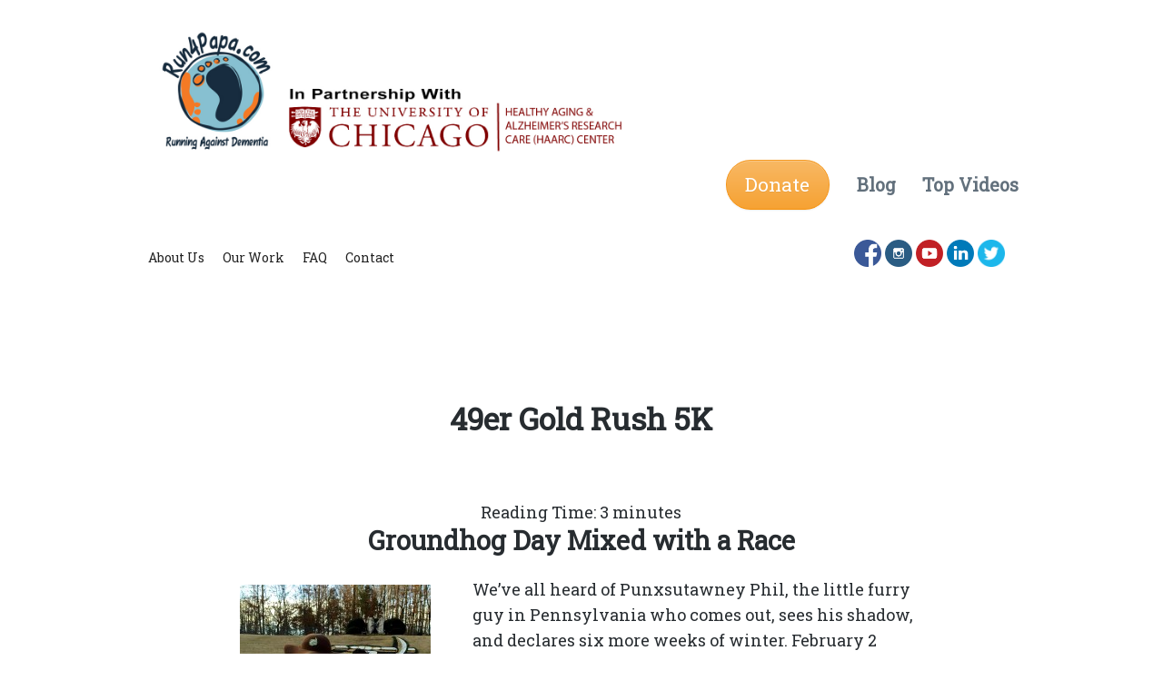

--- FILE ---
content_type: text/html; charset=UTF-8
request_url: https://run4papa.com/49er-gold-rush-5k/
body_size: 20004
content:
<!DOCTYPE html>
<html lang="en-US" class="no-js">
<head>
	<meta charset="UTF-8">
	<meta name="viewport" content="width=device-width, initial-scale=1">
	<link rel="profile" href="https://gmpg.org/xfn/11">
	<link rel="pingback" href="https://run4papa.com/xmlrpc.php">

	<meta name='robots' content='index, follow, max-image-preview:large, max-snippet:-1, max-video-preview:-1' />
<script>document.documentElement.className = document.documentElement.className.replace("no-js","js");</script>

	<!-- This site is optimized with the Yoast SEO plugin v26.7 - https://yoast.com/wordpress/plugins/seo/ -->
	<title>49er Gold Rush 5K - Run4papa</title>
	<link rel="canonical" href="https://run4papa.com/49er-gold-rush-5k/" />
	<meta property="og:locale" content="en_US" />
	<meta property="og:type" content="article" />
	<meta property="og:title" content="49er Gold Rush 5K - Run4papa" />
	<meta property="og:description" content="Reading Time:  3 minutesGroundhog Day Mixed with a Race We&#8217;ve all heard of Punxsutawney Phil, the little furry guy in Pennsylvania who comes out, sees his shadow, and declares six more weeks of winter. February 2 brings the most-watched weather forecast of the year—and the only one led by a rodent. Legend has it that on this morning, if &hellip;" />
	<meta property="og:url" content="https://run4papa.com/49er-gold-rush-5k/" />
	<meta property="og:site_name" content="Run4papa" />
	<meta property="article:published_time" content="2013-02-08T03:56:40+00:00" />
	<meta property="article:modified_time" content="2017-01-14T19:31:43+00:00" />
	<meta property="og:image" content="https://run4papa.com/wp-content/uploads/2013/02/IMG_6321-210x300.jpg" />
	<meta name="author" content="Jason" />
	<meta name="twitter:card" content="summary_large_image" />
	<meta name="twitter:label1" content="Written by" />
	<meta name="twitter:data1" content="Jason" />
	<meta name="twitter:label2" content="Est. reading time" />
	<meta name="twitter:data2" content="3 minutes" />
	<script type="application/ld+json" class="yoast-schema-graph">{"@context":"https://schema.org","@graph":[{"@type":"Article","@id":"https://run4papa.com/49er-gold-rush-5k/#article","isPartOf":{"@id":"https://run4papa.com/49er-gold-rush-5k/"},"author":{"name":"Jason","@id":"https://run4papa.com/#/schema/person/8783d41aaf7cb11d40a565ea8fece706"},"headline":"49er Gold Rush 5K","datePublished":"2013-02-08T03:56:40+00:00","dateModified":"2017-01-14T19:31:43+00:00","mainEntityOfPage":{"@id":"https://run4papa.com/49er-gold-rush-5k/"},"wordCount":642,"commentCount":0,"publisher":{"@id":"https://run4papa.com/#organization"},"image":{"@id":"https://run4papa.com/49er-gold-rush-5k/#primaryimage"},"thumbnailUrl":"https://run4papa.com/wp-content/uploads/2013/02/IMG_6321-210x300.jpg","keywords":["49er gold rush 5k","alzheimers awareness","jason boschan","run4papa","runners world","running","unc charlotte"],"articleSection":["Training"],"inLanguage":"en-US","potentialAction":[{"@type":"CommentAction","name":"Comment","target":["https://run4papa.com/49er-gold-rush-5k/#respond"]}]},{"@type":"WebPage","@id":"https://run4papa.com/49er-gold-rush-5k/","url":"https://run4papa.com/49er-gold-rush-5k/","name":"49er Gold Rush 5K - Run4papa","isPartOf":{"@id":"https://run4papa.com/#website"},"primaryImageOfPage":{"@id":"https://run4papa.com/49er-gold-rush-5k/#primaryimage"},"image":{"@id":"https://run4papa.com/49er-gold-rush-5k/#primaryimage"},"thumbnailUrl":"https://run4papa.com/wp-content/uploads/2013/02/IMG_6321-210x300.jpg","datePublished":"2013-02-08T03:56:40+00:00","dateModified":"2017-01-14T19:31:43+00:00","breadcrumb":{"@id":"https://run4papa.com/49er-gold-rush-5k/#breadcrumb"},"inLanguage":"en-US","potentialAction":[{"@type":"ReadAction","target":["https://run4papa.com/49er-gold-rush-5k/"]}]},{"@type":"ImageObject","inLanguage":"en-US","@id":"https://run4papa.com/49er-gold-rush-5k/#primaryimage","url":"https://run4papa.com/wp-content/uploads/2013/02/IMG_6321-210x300.jpg","contentUrl":"https://run4papa.com/wp-content/uploads/2013/02/IMG_6321-210x300.jpg"},{"@type":"BreadcrumbList","@id":"https://run4papa.com/49er-gold-rush-5k/#breadcrumb","itemListElement":[{"@type":"ListItem","position":1,"name":"Home","item":"https://run4papa.com/"},{"@type":"ListItem","position":2,"name":"49er Gold Rush 5K"}]},{"@type":"WebSite","@id":"https://run4papa.com/#website","url":"https://run4papa.com/","name":"Run4papa","description":"Running Against Dementia","publisher":{"@id":"https://run4papa.com/#organization"},"potentialAction":[{"@type":"SearchAction","target":{"@type":"EntryPoint","urlTemplate":"https://run4papa.com/?s={search_term_string}"},"query-input":{"@type":"PropertyValueSpecification","valueRequired":true,"valueName":"search_term_string"}}],"inLanguage":"en-US"},{"@type":"Organization","@id":"https://run4papa.com/#organization","name":"Run4papa","url":"https://run4papa.com/","logo":{"@type":"ImageObject","inLanguage":"en-US","@id":"https://run4papa.com/#/schema/logo/image/","url":"https://run4papa.com/wp-content/uploads/2016/06/logo-on-top-of-website-512x512.png","contentUrl":"https://run4papa.com/wp-content/uploads/2016/06/logo-on-top-of-website-512x512.png","width":512,"height":512,"caption":"Run4papa"},"image":{"@id":"https://run4papa.com/#/schema/logo/image/"}},{"@type":"Person","@id":"https://run4papa.com/#/schema/person/8783d41aaf7cb11d40a565ea8fece706","name":"Jason","url":"https://run4papa.com/author/jason/"}]}</script>
	<!-- / Yoast SEO plugin. -->


<link rel='dns-prefetch' href='//widgetlogic.org' />
<link rel='dns-prefetch' href='//js.stripe.com' />
<link rel="alternate" type="application/rss+xml" title="Run4papa &raquo; Feed" href="https://run4papa.com/feed/" />
<link rel="alternate" type="application/rss+xml" title="Run4papa &raquo; Comments Feed" href="https://run4papa.com/comments/feed/" />
<link rel="alternate" type="application/rss+xml" title="Run4papa &raquo; 49er Gold Rush 5K Comments Feed" href="https://run4papa.com/49er-gold-rush-5k/feed/" />
<link rel="alternate" title="oEmbed (JSON)" type="application/json+oembed" href="https://run4papa.com/wp-json/oembed/1.0/embed?url=https%3A%2F%2Frun4papa.com%2F49er-gold-rush-5k%2F" />
<link rel="alternate" title="oEmbed (XML)" type="text/xml+oembed" href="https://run4papa.com/wp-json/oembed/1.0/embed?url=https%3A%2F%2Frun4papa.com%2F49er-gold-rush-5k%2F&#038;format=xml" />
<style id='wp-img-auto-sizes-contain-inline-css'>
img:is([sizes=auto i],[sizes^="auto," i]){contain-intrinsic-size:3000px 1500px}
/*# sourceURL=wp-img-auto-sizes-contain-inline-css */
</style>
<link rel='stylesheet' id='genesis-blocks-style-css-css' href='https://run4papa.com/wp-content/plugins/genesis-blocks/dist/style-blocks.build.css?ver=1765181182' media='all' />
<style id='wp-emoji-styles-inline-css'>

	img.wp-smiley, img.emoji {
		display: inline !important;
		border: none !important;
		box-shadow: none !important;
		height: 1em !important;
		width: 1em !important;
		margin: 0 0.07em !important;
		vertical-align: -0.1em !important;
		background: none !important;
		padding: 0 !important;
	}
/*# sourceURL=wp-emoji-styles-inline-css */
</style>
<style id='wp-block-library-inline-css'>
:root{--wp-block-synced-color:#7a00df;--wp-block-synced-color--rgb:122,0,223;--wp-bound-block-color:var(--wp-block-synced-color);--wp-editor-canvas-background:#ddd;--wp-admin-theme-color:#007cba;--wp-admin-theme-color--rgb:0,124,186;--wp-admin-theme-color-darker-10:#006ba1;--wp-admin-theme-color-darker-10--rgb:0,107,160.5;--wp-admin-theme-color-darker-20:#005a87;--wp-admin-theme-color-darker-20--rgb:0,90,135;--wp-admin-border-width-focus:2px}@media (min-resolution:192dpi){:root{--wp-admin-border-width-focus:1.5px}}.wp-element-button{cursor:pointer}:root .has-very-light-gray-background-color{background-color:#eee}:root .has-very-dark-gray-background-color{background-color:#313131}:root .has-very-light-gray-color{color:#eee}:root .has-very-dark-gray-color{color:#313131}:root .has-vivid-green-cyan-to-vivid-cyan-blue-gradient-background{background:linear-gradient(135deg,#00d084,#0693e3)}:root .has-purple-crush-gradient-background{background:linear-gradient(135deg,#34e2e4,#4721fb 50%,#ab1dfe)}:root .has-hazy-dawn-gradient-background{background:linear-gradient(135deg,#faaca8,#dad0ec)}:root .has-subdued-olive-gradient-background{background:linear-gradient(135deg,#fafae1,#67a671)}:root .has-atomic-cream-gradient-background{background:linear-gradient(135deg,#fdd79a,#004a59)}:root .has-nightshade-gradient-background{background:linear-gradient(135deg,#330968,#31cdcf)}:root .has-midnight-gradient-background{background:linear-gradient(135deg,#020381,#2874fc)}:root{--wp--preset--font-size--normal:16px;--wp--preset--font-size--huge:42px}.has-regular-font-size{font-size:1em}.has-larger-font-size{font-size:2.625em}.has-normal-font-size{font-size:var(--wp--preset--font-size--normal)}.has-huge-font-size{font-size:var(--wp--preset--font-size--huge)}.has-text-align-center{text-align:center}.has-text-align-left{text-align:left}.has-text-align-right{text-align:right}.has-fit-text{white-space:nowrap!important}#end-resizable-editor-section{display:none}.aligncenter{clear:both}.items-justified-left{justify-content:flex-start}.items-justified-center{justify-content:center}.items-justified-right{justify-content:flex-end}.items-justified-space-between{justify-content:space-between}.screen-reader-text{border:0;clip-path:inset(50%);height:1px;margin:-1px;overflow:hidden;padding:0;position:absolute;width:1px;word-wrap:normal!important}.screen-reader-text:focus{background-color:#ddd;clip-path:none;color:#444;display:block;font-size:1em;height:auto;left:5px;line-height:normal;padding:15px 23px 14px;text-decoration:none;top:5px;width:auto;z-index:100000}html :where(.has-border-color){border-style:solid}html :where([style*=border-top-color]){border-top-style:solid}html :where([style*=border-right-color]){border-right-style:solid}html :where([style*=border-bottom-color]){border-bottom-style:solid}html :where([style*=border-left-color]){border-left-style:solid}html :where([style*=border-width]){border-style:solid}html :where([style*=border-top-width]){border-top-style:solid}html :where([style*=border-right-width]){border-right-style:solid}html :where([style*=border-bottom-width]){border-bottom-style:solid}html :where([style*=border-left-width]){border-left-style:solid}html :where(img[class*=wp-image-]){height:auto;max-width:100%}:where(figure){margin:0 0 1em}html :where(.is-position-sticky){--wp-admin--admin-bar--position-offset:var(--wp-admin--admin-bar--height,0px)}@media screen and (max-width:600px){html :where(.is-position-sticky){--wp-admin--admin-bar--position-offset:0px}}

/*# sourceURL=wp-block-library-inline-css */
</style><style id='wp-block-heading-inline-css'>
h1:where(.wp-block-heading).has-background,h2:where(.wp-block-heading).has-background,h3:where(.wp-block-heading).has-background,h4:where(.wp-block-heading).has-background,h5:where(.wp-block-heading).has-background,h6:where(.wp-block-heading).has-background{padding:1.25em 2.375em}h1.has-text-align-left[style*=writing-mode]:where([style*=vertical-lr]),h1.has-text-align-right[style*=writing-mode]:where([style*=vertical-rl]),h2.has-text-align-left[style*=writing-mode]:where([style*=vertical-lr]),h2.has-text-align-right[style*=writing-mode]:where([style*=vertical-rl]),h3.has-text-align-left[style*=writing-mode]:where([style*=vertical-lr]),h3.has-text-align-right[style*=writing-mode]:where([style*=vertical-rl]),h4.has-text-align-left[style*=writing-mode]:where([style*=vertical-lr]),h4.has-text-align-right[style*=writing-mode]:where([style*=vertical-rl]),h5.has-text-align-left[style*=writing-mode]:where([style*=vertical-lr]),h5.has-text-align-right[style*=writing-mode]:where([style*=vertical-rl]),h6.has-text-align-left[style*=writing-mode]:where([style*=vertical-lr]),h6.has-text-align-right[style*=writing-mode]:where([style*=vertical-rl]){rotate:180deg}
/*# sourceURL=https://run4papa.com/wp-includes/blocks/heading/style.min.css */
</style>
<style id='wp-block-image-inline-css'>
.wp-block-image>a,.wp-block-image>figure>a{display:inline-block}.wp-block-image img{box-sizing:border-box;height:auto;max-width:100%;vertical-align:bottom}@media not (prefers-reduced-motion){.wp-block-image img.hide{visibility:hidden}.wp-block-image img.show{animation:show-content-image .4s}}.wp-block-image[style*=border-radius] img,.wp-block-image[style*=border-radius]>a{border-radius:inherit}.wp-block-image.has-custom-border img{box-sizing:border-box}.wp-block-image.aligncenter{text-align:center}.wp-block-image.alignfull>a,.wp-block-image.alignwide>a{width:100%}.wp-block-image.alignfull img,.wp-block-image.alignwide img{height:auto;width:100%}.wp-block-image .aligncenter,.wp-block-image .alignleft,.wp-block-image .alignright,.wp-block-image.aligncenter,.wp-block-image.alignleft,.wp-block-image.alignright{display:table}.wp-block-image .aligncenter>figcaption,.wp-block-image .alignleft>figcaption,.wp-block-image .alignright>figcaption,.wp-block-image.aligncenter>figcaption,.wp-block-image.alignleft>figcaption,.wp-block-image.alignright>figcaption{caption-side:bottom;display:table-caption}.wp-block-image .alignleft{float:left;margin:.5em 1em .5em 0}.wp-block-image .alignright{float:right;margin:.5em 0 .5em 1em}.wp-block-image .aligncenter{margin-left:auto;margin-right:auto}.wp-block-image :where(figcaption){margin-bottom:1em;margin-top:.5em}.wp-block-image.is-style-circle-mask img{border-radius:9999px}@supports ((-webkit-mask-image:none) or (mask-image:none)) or (-webkit-mask-image:none){.wp-block-image.is-style-circle-mask img{border-radius:0;-webkit-mask-image:url('data:image/svg+xml;utf8,<svg viewBox="0 0 100 100" xmlns="http://www.w3.org/2000/svg"><circle cx="50" cy="50" r="50"/></svg>');mask-image:url('data:image/svg+xml;utf8,<svg viewBox="0 0 100 100" xmlns="http://www.w3.org/2000/svg"><circle cx="50" cy="50" r="50"/></svg>');mask-mode:alpha;-webkit-mask-position:center;mask-position:center;-webkit-mask-repeat:no-repeat;mask-repeat:no-repeat;-webkit-mask-size:contain;mask-size:contain}}:root :where(.wp-block-image.is-style-rounded img,.wp-block-image .is-style-rounded img){border-radius:9999px}.wp-block-image figure{margin:0}.wp-lightbox-container{display:flex;flex-direction:column;position:relative}.wp-lightbox-container img{cursor:zoom-in}.wp-lightbox-container img:hover+button{opacity:1}.wp-lightbox-container button{align-items:center;backdrop-filter:blur(16px) saturate(180%);background-color:#5a5a5a40;border:none;border-radius:4px;cursor:zoom-in;display:flex;height:20px;justify-content:center;opacity:0;padding:0;position:absolute;right:16px;text-align:center;top:16px;width:20px;z-index:100}@media not (prefers-reduced-motion){.wp-lightbox-container button{transition:opacity .2s ease}}.wp-lightbox-container button:focus-visible{outline:3px auto #5a5a5a40;outline:3px auto -webkit-focus-ring-color;outline-offset:3px}.wp-lightbox-container button:hover{cursor:pointer;opacity:1}.wp-lightbox-container button:focus{opacity:1}.wp-lightbox-container button:focus,.wp-lightbox-container button:hover,.wp-lightbox-container button:not(:hover):not(:active):not(.has-background){background-color:#5a5a5a40;border:none}.wp-lightbox-overlay{box-sizing:border-box;cursor:zoom-out;height:100vh;left:0;overflow:hidden;position:fixed;top:0;visibility:hidden;width:100%;z-index:100000}.wp-lightbox-overlay .close-button{align-items:center;cursor:pointer;display:flex;justify-content:center;min-height:40px;min-width:40px;padding:0;position:absolute;right:calc(env(safe-area-inset-right) + 16px);top:calc(env(safe-area-inset-top) + 16px);z-index:5000000}.wp-lightbox-overlay .close-button:focus,.wp-lightbox-overlay .close-button:hover,.wp-lightbox-overlay .close-button:not(:hover):not(:active):not(.has-background){background:none;border:none}.wp-lightbox-overlay .lightbox-image-container{height:var(--wp--lightbox-container-height);left:50%;overflow:hidden;position:absolute;top:50%;transform:translate(-50%,-50%);transform-origin:top left;width:var(--wp--lightbox-container-width);z-index:9999999999}.wp-lightbox-overlay .wp-block-image{align-items:center;box-sizing:border-box;display:flex;height:100%;justify-content:center;margin:0;position:relative;transform-origin:0 0;width:100%;z-index:3000000}.wp-lightbox-overlay .wp-block-image img{height:var(--wp--lightbox-image-height);min-height:var(--wp--lightbox-image-height);min-width:var(--wp--lightbox-image-width);width:var(--wp--lightbox-image-width)}.wp-lightbox-overlay .wp-block-image figcaption{display:none}.wp-lightbox-overlay button{background:none;border:none}.wp-lightbox-overlay .scrim{background-color:#fff;height:100%;opacity:.9;position:absolute;width:100%;z-index:2000000}.wp-lightbox-overlay.active{visibility:visible}@media not (prefers-reduced-motion){.wp-lightbox-overlay.active{animation:turn-on-visibility .25s both}.wp-lightbox-overlay.active img{animation:turn-on-visibility .35s both}.wp-lightbox-overlay.show-closing-animation:not(.active){animation:turn-off-visibility .35s both}.wp-lightbox-overlay.show-closing-animation:not(.active) img{animation:turn-off-visibility .25s both}.wp-lightbox-overlay.zoom.active{animation:none;opacity:1;visibility:visible}.wp-lightbox-overlay.zoom.active .lightbox-image-container{animation:lightbox-zoom-in .4s}.wp-lightbox-overlay.zoom.active .lightbox-image-container img{animation:none}.wp-lightbox-overlay.zoom.active .scrim{animation:turn-on-visibility .4s forwards}.wp-lightbox-overlay.zoom.show-closing-animation:not(.active){animation:none}.wp-lightbox-overlay.zoom.show-closing-animation:not(.active) .lightbox-image-container{animation:lightbox-zoom-out .4s}.wp-lightbox-overlay.zoom.show-closing-animation:not(.active) .lightbox-image-container img{animation:none}.wp-lightbox-overlay.zoom.show-closing-animation:not(.active) .scrim{animation:turn-off-visibility .4s forwards}}@keyframes show-content-image{0%{visibility:hidden}99%{visibility:hidden}to{visibility:visible}}@keyframes turn-on-visibility{0%{opacity:0}to{opacity:1}}@keyframes turn-off-visibility{0%{opacity:1;visibility:visible}99%{opacity:0;visibility:visible}to{opacity:0;visibility:hidden}}@keyframes lightbox-zoom-in{0%{transform:translate(calc((-100vw + var(--wp--lightbox-scrollbar-width))/2 + var(--wp--lightbox-initial-left-position)),calc(-50vh + var(--wp--lightbox-initial-top-position))) scale(var(--wp--lightbox-scale))}to{transform:translate(-50%,-50%) scale(1)}}@keyframes lightbox-zoom-out{0%{transform:translate(-50%,-50%) scale(1);visibility:visible}99%{visibility:visible}to{transform:translate(calc((-100vw + var(--wp--lightbox-scrollbar-width))/2 + var(--wp--lightbox-initial-left-position)),calc(-50vh + var(--wp--lightbox-initial-top-position))) scale(var(--wp--lightbox-scale));visibility:hidden}}
/*# sourceURL=https://run4papa.com/wp-includes/blocks/image/style.min.css */
</style>
<style id='wp-block-image-theme-inline-css'>
:root :where(.wp-block-image figcaption){color:#555;font-size:13px;text-align:center}.is-dark-theme :root :where(.wp-block-image figcaption){color:#ffffffa6}.wp-block-image{margin:0 0 1em}
/*# sourceURL=https://run4papa.com/wp-includes/blocks/image/theme.min.css */
</style>
<style id='global-styles-inline-css'>
:root{--wp--preset--aspect-ratio--square: 1;--wp--preset--aspect-ratio--4-3: 4/3;--wp--preset--aspect-ratio--3-4: 3/4;--wp--preset--aspect-ratio--3-2: 3/2;--wp--preset--aspect-ratio--2-3: 2/3;--wp--preset--aspect-ratio--16-9: 16/9;--wp--preset--aspect-ratio--9-16: 9/16;--wp--preset--color--black: #000000;--wp--preset--color--cyan-bluish-gray: #abb8c3;--wp--preset--color--white: #ffffff;--wp--preset--color--pale-pink: #f78da7;--wp--preset--color--vivid-red: #cf2e2e;--wp--preset--color--luminous-vivid-orange: #ff6900;--wp--preset--color--luminous-vivid-amber: #fcb900;--wp--preset--color--light-green-cyan: #7bdcb5;--wp--preset--color--vivid-green-cyan: #00d084;--wp--preset--color--pale-cyan-blue: #8ed1fc;--wp--preset--color--vivid-cyan-blue: #0693e3;--wp--preset--color--vivid-purple: #9b51e0;--wp--preset--gradient--vivid-cyan-blue-to-vivid-purple: linear-gradient(135deg,rgb(6,147,227) 0%,rgb(155,81,224) 100%);--wp--preset--gradient--light-green-cyan-to-vivid-green-cyan: linear-gradient(135deg,rgb(122,220,180) 0%,rgb(0,208,130) 100%);--wp--preset--gradient--luminous-vivid-amber-to-luminous-vivid-orange: linear-gradient(135deg,rgb(252,185,0) 0%,rgb(255,105,0) 100%);--wp--preset--gradient--luminous-vivid-orange-to-vivid-red: linear-gradient(135deg,rgb(255,105,0) 0%,rgb(207,46,46) 100%);--wp--preset--gradient--very-light-gray-to-cyan-bluish-gray: linear-gradient(135deg,rgb(238,238,238) 0%,rgb(169,184,195) 100%);--wp--preset--gradient--cool-to-warm-spectrum: linear-gradient(135deg,rgb(74,234,220) 0%,rgb(151,120,209) 20%,rgb(207,42,186) 40%,rgb(238,44,130) 60%,rgb(251,105,98) 80%,rgb(254,248,76) 100%);--wp--preset--gradient--blush-light-purple: linear-gradient(135deg,rgb(255,206,236) 0%,rgb(152,150,240) 100%);--wp--preset--gradient--blush-bordeaux: linear-gradient(135deg,rgb(254,205,165) 0%,rgb(254,45,45) 50%,rgb(107,0,62) 100%);--wp--preset--gradient--luminous-dusk: linear-gradient(135deg,rgb(255,203,112) 0%,rgb(199,81,192) 50%,rgb(65,88,208) 100%);--wp--preset--gradient--pale-ocean: linear-gradient(135deg,rgb(255,245,203) 0%,rgb(182,227,212) 50%,rgb(51,167,181) 100%);--wp--preset--gradient--electric-grass: linear-gradient(135deg,rgb(202,248,128) 0%,rgb(113,206,126) 100%);--wp--preset--gradient--midnight: linear-gradient(135deg,rgb(2,3,129) 0%,rgb(40,116,252) 100%);--wp--preset--font-size--small: 13px;--wp--preset--font-size--medium: 20px;--wp--preset--font-size--large: 36px;--wp--preset--font-size--x-large: 42px;--wp--preset--spacing--20: 0.44rem;--wp--preset--spacing--30: 0.67rem;--wp--preset--spacing--40: 1rem;--wp--preset--spacing--50: 1.5rem;--wp--preset--spacing--60: 2.25rem;--wp--preset--spacing--70: 3.38rem;--wp--preset--spacing--80: 5.06rem;--wp--preset--shadow--natural: 6px 6px 9px rgba(0, 0, 0, 0.2);--wp--preset--shadow--deep: 12px 12px 50px rgba(0, 0, 0, 0.4);--wp--preset--shadow--sharp: 6px 6px 0px rgba(0, 0, 0, 0.2);--wp--preset--shadow--outlined: 6px 6px 0px -3px rgb(255, 255, 255), 6px 6px rgb(0, 0, 0);--wp--preset--shadow--crisp: 6px 6px 0px rgb(0, 0, 0);}:where(.is-layout-flex){gap: 0.5em;}:where(.is-layout-grid){gap: 0.5em;}body .is-layout-flex{display: flex;}.is-layout-flex{flex-wrap: wrap;align-items: center;}.is-layout-flex > :is(*, div){margin: 0;}body .is-layout-grid{display: grid;}.is-layout-grid > :is(*, div){margin: 0;}:where(.wp-block-columns.is-layout-flex){gap: 2em;}:where(.wp-block-columns.is-layout-grid){gap: 2em;}:where(.wp-block-post-template.is-layout-flex){gap: 1.25em;}:where(.wp-block-post-template.is-layout-grid){gap: 1.25em;}.has-black-color{color: var(--wp--preset--color--black) !important;}.has-cyan-bluish-gray-color{color: var(--wp--preset--color--cyan-bluish-gray) !important;}.has-white-color{color: var(--wp--preset--color--white) !important;}.has-pale-pink-color{color: var(--wp--preset--color--pale-pink) !important;}.has-vivid-red-color{color: var(--wp--preset--color--vivid-red) !important;}.has-luminous-vivid-orange-color{color: var(--wp--preset--color--luminous-vivid-orange) !important;}.has-luminous-vivid-amber-color{color: var(--wp--preset--color--luminous-vivid-amber) !important;}.has-light-green-cyan-color{color: var(--wp--preset--color--light-green-cyan) !important;}.has-vivid-green-cyan-color{color: var(--wp--preset--color--vivid-green-cyan) !important;}.has-pale-cyan-blue-color{color: var(--wp--preset--color--pale-cyan-blue) !important;}.has-vivid-cyan-blue-color{color: var(--wp--preset--color--vivid-cyan-blue) !important;}.has-vivid-purple-color{color: var(--wp--preset--color--vivid-purple) !important;}.has-black-background-color{background-color: var(--wp--preset--color--black) !important;}.has-cyan-bluish-gray-background-color{background-color: var(--wp--preset--color--cyan-bluish-gray) !important;}.has-white-background-color{background-color: var(--wp--preset--color--white) !important;}.has-pale-pink-background-color{background-color: var(--wp--preset--color--pale-pink) !important;}.has-vivid-red-background-color{background-color: var(--wp--preset--color--vivid-red) !important;}.has-luminous-vivid-orange-background-color{background-color: var(--wp--preset--color--luminous-vivid-orange) !important;}.has-luminous-vivid-amber-background-color{background-color: var(--wp--preset--color--luminous-vivid-amber) !important;}.has-light-green-cyan-background-color{background-color: var(--wp--preset--color--light-green-cyan) !important;}.has-vivid-green-cyan-background-color{background-color: var(--wp--preset--color--vivid-green-cyan) !important;}.has-pale-cyan-blue-background-color{background-color: var(--wp--preset--color--pale-cyan-blue) !important;}.has-vivid-cyan-blue-background-color{background-color: var(--wp--preset--color--vivid-cyan-blue) !important;}.has-vivid-purple-background-color{background-color: var(--wp--preset--color--vivid-purple) !important;}.has-black-border-color{border-color: var(--wp--preset--color--black) !important;}.has-cyan-bluish-gray-border-color{border-color: var(--wp--preset--color--cyan-bluish-gray) !important;}.has-white-border-color{border-color: var(--wp--preset--color--white) !important;}.has-pale-pink-border-color{border-color: var(--wp--preset--color--pale-pink) !important;}.has-vivid-red-border-color{border-color: var(--wp--preset--color--vivid-red) !important;}.has-luminous-vivid-orange-border-color{border-color: var(--wp--preset--color--luminous-vivid-orange) !important;}.has-luminous-vivid-amber-border-color{border-color: var(--wp--preset--color--luminous-vivid-amber) !important;}.has-light-green-cyan-border-color{border-color: var(--wp--preset--color--light-green-cyan) !important;}.has-vivid-green-cyan-border-color{border-color: var(--wp--preset--color--vivid-green-cyan) !important;}.has-pale-cyan-blue-border-color{border-color: var(--wp--preset--color--pale-cyan-blue) !important;}.has-vivid-cyan-blue-border-color{border-color: var(--wp--preset--color--vivid-cyan-blue) !important;}.has-vivid-purple-border-color{border-color: var(--wp--preset--color--vivid-purple) !important;}.has-vivid-cyan-blue-to-vivid-purple-gradient-background{background: var(--wp--preset--gradient--vivid-cyan-blue-to-vivid-purple) !important;}.has-light-green-cyan-to-vivid-green-cyan-gradient-background{background: var(--wp--preset--gradient--light-green-cyan-to-vivid-green-cyan) !important;}.has-luminous-vivid-amber-to-luminous-vivid-orange-gradient-background{background: var(--wp--preset--gradient--luminous-vivid-amber-to-luminous-vivid-orange) !important;}.has-luminous-vivid-orange-to-vivid-red-gradient-background{background: var(--wp--preset--gradient--luminous-vivid-orange-to-vivid-red) !important;}.has-very-light-gray-to-cyan-bluish-gray-gradient-background{background: var(--wp--preset--gradient--very-light-gray-to-cyan-bluish-gray) !important;}.has-cool-to-warm-spectrum-gradient-background{background: var(--wp--preset--gradient--cool-to-warm-spectrum) !important;}.has-blush-light-purple-gradient-background{background: var(--wp--preset--gradient--blush-light-purple) !important;}.has-blush-bordeaux-gradient-background{background: var(--wp--preset--gradient--blush-bordeaux) !important;}.has-luminous-dusk-gradient-background{background: var(--wp--preset--gradient--luminous-dusk) !important;}.has-pale-ocean-gradient-background{background: var(--wp--preset--gradient--pale-ocean) !important;}.has-electric-grass-gradient-background{background: var(--wp--preset--gradient--electric-grass) !important;}.has-midnight-gradient-background{background: var(--wp--preset--gradient--midnight) !important;}.has-small-font-size{font-size: var(--wp--preset--font-size--small) !important;}.has-medium-font-size{font-size: var(--wp--preset--font-size--medium) !important;}.has-large-font-size{font-size: var(--wp--preset--font-size--large) !important;}.has-x-large-font-size{font-size: var(--wp--preset--font-size--x-large) !important;}
/*# sourceURL=global-styles-inline-css */
</style>

<style id='classic-theme-styles-inline-css'>
/*! This file is auto-generated */
.wp-block-button__link{color:#fff;background-color:#32373c;border-radius:9999px;box-shadow:none;text-decoration:none;padding:calc(.667em + 2px) calc(1.333em + 2px);font-size:1.125em}.wp-block-file__button{background:#32373c;color:#fff;text-decoration:none}
/*# sourceURL=/wp-includes/css/classic-themes.min.css */
</style>
<link rel='stylesheet' id='block-widget-css' href='https://run4papa.com/wp-content/plugins/widget-logic/block_widget/css/widget.css?ver=1768299789' media='all' />
<link rel='stylesheet' id='contact-form-7-css' href='https://run4papa.com/wp-content/plugins/contact-form-7/includes/css/styles.css?ver=6.1.4' media='all' />
<link rel='stylesheet' id='thim_press_donate_magnific-css' href='https://run4papa.com/wp-content/plugins/dp_tp_donate/inc/libraries/magnific-popup/magnific-popup.css?ver=6.9' media='all' />
<link rel='stylesheet' id='tp-donate-css-0-css' href='https://run4papa.com/wp-content/plugins/dp_tp_donate/assets/autoload/site/css/site.css?ver=1' media='all' />
<link rel='stylesheet' id='megamenu-css' href='https://run4papa.com/wp-content/uploads/maxmegamenu/style.css?ver=368924' media='all' />
<link rel='stylesheet' id='dashicons-css' href='https://run4papa.com/wp-includes/css/dashicons.min.css?ver=6.9' media='all' />
<link rel='stylesheet' id='genesis-block-theme-style-css' href='https://run4papa.com/wp-content/themes/genesis-block-theme-child/style.css?ver=1.1.5' media='all' />
<style id='genesis-block-theme-style-inline-css'>


	button,
	input[type='button'],
	input[type='submit'],
	.button,
	.page-numbers.current,
	.page-numbers:hover,
	#page #infinite-handle button,
	#page #infinite-handle button:hover,
	.comment-navigation a,
	.su-button,
	.mobile-navigation,
	.toggle-active,
	.main-navigation .menu-cta a:hover {
	      background-color: #0072e5;
	}

	.entry-content p a,
	.entry-content p a:hover,
	.header-text a,
	.header-text a:hover,
	.entry-content .meta-list a,
	.post-navigation a:hover .post-title,
	.entry-header .entry-title a:hover,
	#page .more-link:hover,
	.site-footer a,
	.main-navigation a:hover,
	.main-navigation ul li.current-menu-item a,
	.main-navigation ul li.current-page-item a {
		color: #0072e5;
	}

	.entry-content p a,
	.header-text a {
		box-shadow: inset 0 -1px 0 #0072e5;
	}

	.entry-content p a:hover,
	.header-text a:hover {
		box-shadow: inset 0 -2px 0 #0072e5;
	}

	
/*# sourceURL=genesis-block-theme-style-inline-css */
</style>
<link rel='stylesheet' id='genesis-block-theme-fonts-css' href='https://run4papa.com/wp-content/themes/genesis-block-theme/inc/fonts/css/font-style.css' media='all' />
<link rel='stylesheet' id='gb-icons-css' href='https://run4papa.com/wp-content/themes/genesis-block-theme/inc/icons/css/icon-style.css?ver=1.1.5' media='screen' />
<link rel='stylesheet' id='child-style-css' href='https://run4papa.com/wp-content/themes/genesis-block-theme-child/style.css?ver=6.9' media='all' />
<link rel='stylesheet' id='__EPYT__style-css' href='https://run4papa.com/wp-content/plugins/youtube-embed-plus/styles/ytprefs.min.css?ver=14.2.4' media='all' />
<style id='__EPYT__style-inline-css'>

                .epyt-gallery-thumb {
                        width: 33.333%;
                }
                
/*# sourceURL=__EPYT__style-inline-css */
</style>
<script src="https://run4papa.com/wp-includes/js/jquery/jquery.min.js?ver=3.7.1" id="jquery-core-js"></script>
<script src="https://run4papa.com/wp-includes/js/jquery/jquery-migrate.min.js?ver=3.4.1" id="jquery-migrate-js"></script>
<script src="https://run4papa.com/wp-content/themes/genesis-block-theme/js/circle.js" id="circle-js-js"></script>
<script id="__ytprefs__-js-extra">
var _EPYT_ = {"ajaxurl":"https://run4papa.com/wp-admin/admin-ajax.php","security":"073a896181","gallery_scrolloffset":"20","eppathtoscripts":"https://run4papa.com/wp-content/plugins/youtube-embed-plus/scripts/","eppath":"https://run4papa.com/wp-content/plugins/youtube-embed-plus/","epresponsiveselector":"[\"iframe.__youtube_prefs__\"]","epdovol":"1","version":"14.2.4","evselector":"iframe.__youtube_prefs__[src], iframe[src*=\"youtube.com/embed/\"], iframe[src*=\"youtube-nocookie.com/embed/\"]","ajax_compat":"","maxres_facade":"eager","ytapi_load":"light","pause_others":"","stopMobileBuffer":"1","facade_mode":"1","not_live_on_channel":""};
//# sourceURL=__ytprefs__-js-extra
</script>
<script src="https://run4papa.com/wp-content/plugins/youtube-embed-plus/scripts/ytprefs.min.js?ver=14.2.4" id="__ytprefs__-js"></script>
<link rel="https://api.w.org/" href="https://run4papa.com/wp-json/" /><link rel="alternate" title="JSON" type="application/json" href="https://run4papa.com/wp-json/wp/v2/posts/6379" /><link rel="EditURI" type="application/rsd+xml" title="RSD" href="https://run4papa.com/xmlrpc.php?rsd" />
<link rel='shortlink' href='https://run4papa.com/?p=6379' />
<script type='text/javascript' data-cfasync='false'>var _mmunch = {'front': false, 'page': false, 'post': false, 'category': false, 'author': false, 'search': false, 'attachment': false, 'tag': false};_mmunch['post'] = true; _mmunch['postData'] = {"ID":6379,"post_name":"49er-gold-rush-5k","post_title":"49er Gold Rush 5K","post_type":"post","post_author":"2","post_status":"publish"}; _mmunch['postCategories'] = [{"term_id":68,"name":"Training","slug":"2013-training","term_group":0,"term_taxonomy_id":68,"taxonomy":"category","description":"","parent":0,"count":6,"filter":"raw","cat_ID":68,"category_count":6,"category_description":"","cat_name":"Training","category_nicename":"2013-training","category_parent":0}]; _mmunch['postTags'] = [{"term_id":141,"name":"49er gold rush 5k","slug":"49er-gold-rush-5k","term_group":0,"term_taxonomy_id":141,"taxonomy":"post_tag","description":"","parent":0,"count":2,"filter":"raw"},{"term_id":116,"name":"alzheimers awareness","slug":"alzheimers-awareness","term_group":0,"term_taxonomy_id":116,"taxonomy":"post_tag","description":"","parent":0,"count":41,"filter":"raw"},{"term_id":79,"name":"jason boschan","slug":"jason-boschan","term_group":0,"term_taxonomy_id":79,"taxonomy":"post_tag","description":"","parent":0,"count":145,"filter":"raw"},{"term_id":74,"name":"run4papa","slug":"run4papa","term_group":0,"term_taxonomy_id":74,"taxonomy":"post_tag","description":"","parent":0,"count":151,"filter":"raw"},{"term_id":154,"name":"runners world","slug":"runners-world","term_group":0,"term_taxonomy_id":154,"taxonomy":"post_tag","description":"","parent":0,"count":89,"filter":"raw"},{"term_id":112,"name":"running","slug":"running","term_group":0,"term_taxonomy_id":112,"taxonomy":"post_tag","description":"","parent":0,"count":52,"filter":"raw"},{"term_id":142,"name":"unc charlotte","slug":"unc-charlotte","term_group":0,"term_taxonomy_id":142,"taxonomy":"post_tag","description":"","parent":0,"count":2,"filter":"raw"}]; _mmunch['postAuthor'] = {"name":"Jason","ID":2};</script><script data-cfasync="false" src="//a.mailmunch.co/app/v1/site.js" id="mailmunch-script" data-plugin="cc_mm" data-mailmunch-site-id="252580" async></script><link rel="icon" href="https://run4papa.com/wp-content/uploads/2016/06/cropped-run4papa-logo-350x350-32x32.jpg" sizes="32x32" />
<link rel="icon" href="https://run4papa.com/wp-content/uploads/2016/06/cropped-run4papa-logo-350x350-192x192.jpg" sizes="192x192" />
<link rel="apple-touch-icon" href="https://run4papa.com/wp-content/uploads/2016/06/cropped-run4papa-logo-350x350-180x180.jpg" />
<meta name="msapplication-TileImage" content="https://run4papa.com/wp-content/uploads/2016/06/cropped-run4papa-logo-350x350-270x270.jpg" />
		<style id="wp-custom-css">
			@media only screen and (max-width: 767px) {
 .wp-block-button {
    margin-bottom: 10% !important;
  }
}
#page .aligncenter {
	margin: 0 auto !important;
}
.site-identity{padding-bottom:0 }

.shrinkHeader{
	height:20em !important;
}
.entry-byline{
	display:none;
}
/* Desktop-only (includes tablets) - visible on screens 768px and wider */
.desktop-only {
  display: block;
}

@media (max-width: 767px) {
  .desktop-only {
    display: none !important;
  }
}

/* Mobile-only - visible only on screens smaller than 768px */
.mobile-only {
  display: none;
}

@media (max-width: 767px) {
  .mobile-only {
    display: block;
  }
}

/* If you need inline elements instead of block */
.desktop-only-inline {
  display: inline;
}

@media (max-width: 767px) {
  .desktop-only-inline {
    display: none !important;
  }
}

.mobile-only-inline {
  display: none;
}

@media (max-width: 767px) {
  .mobile-only-inline {
    display: inline;
  }
}

/* For flex items */
.desktop-only-flex {
  display: flex;
}

@media (max-width: 767px) {
  .desktop-only-flex {
    display: none !important;
  }
}

.mobile-only-flex {
  display: none;
}

@media (max-width: 767px) {
  .mobile-only-flex {
    display: flex;
  }
}		</style>
		<style type="text/css">/** Mega Menu CSS: fs **/</style>
</head>

<body class="wp-singular post-template-default single single-post postid-6379 single-format-standard wp-embed-responsive wp-theme-genesis-block-theme wp-child-theme-genesis-block-theme-child mega-menu-primary mega-menu-mobile-menu featured-image-wide">

<header id="masthead" class="site-header">
	<div class="top-navigation">
		<div class="topHeader">
						<a href="/home"><img class="logo1" src="/wp-content/uploads/2025/03/top-logo-hires-2.jpg" /></a>
				<div class="topRightHeader">
					<a href="http://giving.uchicago.edu/goto/run4papa" target="_blank" class="headerButton">Donate</a>
					<a href="/blog/">
						<h5>Blog</h5>
					</a>
					<a href="/top-videos/">
						<h5>Top Videos</h5>
					</a>
				</div>
				
					</div>
		<!-- Mobile menu -->
		

<div class="mobileMenu"> 
			<div id="mega-menu-wrap-mobile-menu" class="mega-menu-wrap"><div class="mega-menu-toggle"><div class="mega-toggle-blocks-left"><div class='mega-toggle-block mega-menu-toggle-animated-block mega-toggle-block-1' id='mega-toggle-block-1'><button aria-label="Toggle Menu" class="mega-toggle-animated mega-toggle-animated-slider" type="button" aria-expanded="false">
                  <span class="mega-toggle-animated-box">
                    <span class="mega-toggle-animated-inner"></span>
                  </span>
                </button></div></div><div class="mega-toggle-blocks-center"></div><div class="mega-toggle-blocks-right"></div></div><ul id="mega-menu-mobile-menu" class="mega-menu max-mega-menu mega-menu-horizontal mega-no-js" data-event="hover_intent" data-effect="fade_up" data-effect-speed="200" data-effect-mobile="slide_right" data-effect-speed-mobile="200" data-mobile-force-width="false" data-second-click="go" data-document-click="collapse" data-vertical-behaviour="standard" data-breakpoint="768" data-unbind="true" data-mobile-state="collapse_all" data-mobile-direction="vertical" data-hover-intent-timeout="300" data-hover-intent-interval="100"><li class="mega-menu-item mega-menu-item-type-post_type mega-menu-item-object-page mega-align-bottom-left mega-menu-flyout mega-menu-item-13489" id="mega-menu-item-13489"><a class="mega-menu-link" href="https://run4papa.com/top-videos/" tabindex="0">Top Videos</a></li><li class="mega-menu-item mega-menu-item-type-post_type mega-menu-item-object-page mega-align-bottom-left mega-menu-flyout mega-menu-item-13490" id="mega-menu-item-13490"><a class="mega-menu-link" href="https://run4papa.com/blog/" tabindex="0">Blog</a></li><li class="mega-menu-item mega-menu-item-type-post_type mega-menu-item-object-page mega-align-bottom-left mega-menu-flyout mega-menu-item-13491" id="mega-menu-item-13491"><a class="mega-menu-link" href="https://run4papa.com/about/" tabindex="0">About Us</a></li><li class="mega-menu-item mega-menu-item-type-post_type mega-menu-item-object-page mega-align-bottom-left mega-menu-flyout mega-menu-item-13492" id="mega-menu-item-13492"><a class="mega-menu-link" href="https://run4papa.com/how-we-work/" tabindex="0">Our Work</a></li><li class="mega-menu-item mega-menu-item-type-post_type mega-menu-item-object-page mega-align-bottom-left mega-menu-flyout mega-menu-item-13493" id="mega-menu-item-13493"><a class="mega-menu-link" href="https://run4papa.com/faq/" tabindex="0">FAQ</a></li><li class="mega-menu-item mega-menu-item-type-post_type mega-menu-item-object-page mega-align-bottom-left mega-menu-flyout mega-menu-item-13494" id="mega-menu-item-13494"><a class="mega-menu-link" href="https://run4papa.com/contact/" tabindex="0">Contact</a></li><li class="mega-menu-item mega-menu-item-type-custom mega-menu-item-object-custom mega-align-bottom-left mega-menu-flyout mega-menu-item-14848" id="mega-menu-item-14848"><a class="mega-menu-link" href="https://giving.uchicago.edu/site/TR;jsessionid=00000000.app20077a?px=1221152&#038;fr_id=1150&#038;pg=personal&#038;NONCE_TOKEN=68501C597CA676DDE71F6714152A7713" tabindex="0">Donate</a></li></ul></div></div>

		<div class="container">
			<div class="site-identity clear">
				<!-- Site title and logo -->
				
				<div class="top-navigation-left">
					<!-- Main navigation -->
					<nav id="site-navigation" class="main-navigation" aria-label="Main">
						<div id="mega-menu-wrap-primary" class="mega-menu-wrap"><div class="mega-menu-toggle"><div class="mega-toggle-blocks-left"><div class='mega-toggle-block mega-menu-toggle-animated-block mega-toggle-block-1' id='mega-toggle-block-1'><button aria-label="Toggle Menu" class="mega-toggle-animated mega-toggle-animated-slider" type="button" aria-expanded="false">
                  <span class="mega-toggle-animated-box">
                    <span class="mega-toggle-animated-inner"></span>
                  </span>
                </button></div></div><div class="mega-toggle-blocks-center"></div><div class="mega-toggle-blocks-right"></div></div><ul id="mega-menu-primary" class="mega-menu max-mega-menu mega-menu-horizontal mega-no-js" data-event="hover_intent" data-effect="fade_up" data-effect-speed="200" data-effect-mobile="slide_right" data-effect-speed-mobile="200" data-mobile-force-width="false" data-second-click="go" data-document-click="collapse" data-vertical-behaviour="standard" data-breakpoint="768" data-unbind="true" data-mobile-state="collapse_all" data-mobile-direction="vertical" data-hover-intent-timeout="300" data-hover-intent-interval="100"><li class="mega-menu-item mega-menu-item-type-post_type mega-menu-item-object-page mega-align-bottom-left mega-menu-flyout mega-menu-item-13457" id="mega-menu-item-13457"><a class="mega-menu-link" href="https://run4papa.com/about/" tabindex="0">About Us</a></li><li class="mega-menu-item mega-menu-item-type-post_type mega-menu-item-object-page mega-align-bottom-left mega-menu-flyout mega-menu-item-13458" id="mega-menu-item-13458"><a class="mega-menu-link" href="https://run4papa.com/how-we-work/" tabindex="0">Our Work</a></li><li class="mega-menu-item mega-menu-item-type-post_type mega-menu-item-object-page mega-align-bottom-left mega-menu-flyout mega-menu-item-13459" id="mega-menu-item-13459"><a class="mega-menu-link" href="https://run4papa.com/faq/" tabindex="0">FAQ</a></li><li class="mega-menu-item mega-menu-item-type-post_type mega-menu-item-object-page mega-align-bottom-left mega-menu-flyout mega-menu-item-13460" id="mega-menu-item-13460"><a class="mega-menu-link" href="https://run4papa.com/contact/" tabindex="0">Contact</a></li></ul></div>					</nav><!-- .main-navigation -->
					<div class="socialIconsMenu">
						<ul>
							<li>
								<a href="https://www.facebook.com/run4papa/" target="_blank">
									<img src="/wp-content/uploads/2022/07/317752_facebook_social-media_social_icon.png"/>
								</a>
							</li>
							<li>
								<a href="https://www.instagram.com/run4papa/" target="_blank">
									<img src="/wp-content/uploads/2022/07/1591850_instagram_photo_icon.png"/>
								</a>
							</li>
							<li>
								<a href="https://www.youtube.com/user/run4papa" target="_blank">
									<img src="/wp-content/uploads/2022/07/1856390_circled_media_network_social_social-media_icon.png"/>
								</a>
							</li>
							<li>
								<a href="https://www.linkedin.com/in/jason-boschan-a429795/?trk=nav_responsive_tab_profile" target="_blank">
									<img src="/wp-content/uploads/2022/07/107178_circle_linkedin_icon.png"/>
								</a>
							</li>
							<li>
								<a href="https://x.com/run4papa" target="_blank">
									<img src="/wp-content/uploads/2022/07/294709_circle_twitter_icon.png"/>
								</a>
							</li>
						</ul>
					</div>
				</div><!-- .top-navigation-right -->
			</div><!-- .site-identity-->
		</div><!-- .container -->
	</div><!-- .top-navigation -->

	<!-- Get the archive page titles -->
		
	
</header><!-- .site-header -->

<div id="page" class="hfeed site container">
	<div id="content" class="site-content">

	<div id="primary" class="content-area">
		<main id="main" class="site-main">
    <div class="container text-container">
        <div class="header-text">
            <h1>49er Gold Rush 5K</h1>
        </div><!-- .header-text -->
    </div><!-- .text-container -->
		
<article id="post-6379" class="post-6379 post type-post status-publish format-standard hentry category-2013-training tag-49er-gold-rush-5k tag-alzheimers-awareness tag-jason-boschan tag-run4papa tag-runners-world tag-running tag-unc-charlotte without-featured-image" aria-label="49er Gold Rush 5K">
	<div class="post-content">
		<header class="entry-header">
							<h1 class="entry-title">
									</h1>
			
						<p class="entry-byline">
		<!-- Create an avatar link -->
		<a href="https://run4papa.com/author/jason/" title="Posts by Jason">
					</a>

		<!-- Create an author post link -->
		<a class="entry-byline-author" href="https://run4papa.com/author/jason/">
			Jason		</a>
		<span class="entry-byline-on">on</span>
		<span class="entry-byline-date">February 8, 2013</span>
	</p>
				</header>
		
		<div class="entry-content">

			<span class="span-reading-time rt-reading-time" style="display: block;"><span class="rt-label rt-prefix">Reading Time: </span> <span class="rt-time"> 3</span> <span class="rt-label rt-postfix">minutes</span></span><h2 style="text-align: center;">Groundhog Day Mixed with a Race</h2>
<div id="attachment_6385" style="width: 220px" class="wp-caption alignleft"><img fetchpriority="high" decoding="async" aria-describedby="caption-attachment-6385" class="size-medium wp-image-6385" src="https://run4papa.com/wp-content/uploads/2013/02/IMG_6321-210x300.jpg" alt="Norm and I hanging out together before the 49er Gold Rush 5K." width="210" height="300" /><p id="caption-attachment-6385" class="wp-caption-text">Norm and I hanging out together before the 49er Gold Rush 5K.</p></div>
<p>We&#8217;ve all heard of Punxsutawney Phil, the little furry guy in Pennsylvania who comes out, sees his shadow, and declares six more weeks of winter. February 2 brings the most-watched weather forecast of the year—and the only one led by a rodent. Legend has it that on this morning, if a groundhog can see its shadow, there will be six more weeks of winter. If it cannot see its shadow, spring is on the way.</p>
<p>My alarm mysteriously went off at 5am and while Sonny and Cher&#8217;s &#8220;<em>I Got You Babe&#8221; </em>did not start playing, I knew I wasn&#8217;t falling back asleep anytime soon. Believe me, I tried tricking myself. I figured, <em>if</em> this day were going to repeat itself, why not run a race on Groundhog Day!?! My friend Rachel mentioned the night before about a race taking place at the University of North Carolina at Charlotte (UNCC), a Gold Rush 5K. Groundhog Day mixed with a race was an easy sell for this guy. Honestly, either of those two were good enough reasons to get out of bed, but combine the both of them, and you have the start of something special!</p>
<p>The next steps went something like this: 1) Google the location of the race 2) Grab my scrubs and lab coat 3) Hop in the shower (for easily 45 mins) 4) Slide my feet into my newest pair of running shoes! If today were going to repeat itself, I was well prepared to do battle again and again.</p>
<p>Being a Northerner, you would think 25 degrees was no big deal; however, living in North Carolina for the past 10 years has warmed my blood substantially. And yes, spoiled me (guilty). Actually, it wasn&#8217;t so much cold as it was downright freezing (cue my entire family and friends in Michigan rolling their eyes)! I made my way to the registration table and immediately started getting looks from fellow runners. While most runners were covered in multiple layers from head to toe, yours truly roamed around in his medical scrubs and was being asked time and time again, &#8220;<em>What&#8217;s Run4Papa?</em>&#8221; The amount of attention and awareness from wearing this attire alone was worth bearing the frigid temperature.</p>
<div id="attachment_6387" style="width: 310px" class="wp-caption alignright"><img decoding="async" aria-describedby="caption-attachment-6387" class="size-medium wp-image-6387" src="https://run4papa.com/wp-content/uploads/2013/02/IMG_6348-300x225.jpg" alt="All bundled up but raising PPA awareness!" width="300" height="225" /><p id="caption-attachment-6387" class="wp-caption-text">All bundled up and raising awareness for PPA research!</p></div>
<p>I ended up running alongside 800 fellow runners. We started on a racetrack but were quickly directed toward a variety of hills zig-zagged around the beautiful UNCC campus. I happened to run quicker than normal and could feel my fingers thawing out one by one every half mile. When I approached Mile 3, there was a massive group of  college volunteers supporting runners as they made their way toward the finish line.  When I got closer, this group started going wild! &#8220;<em>We have a doctor running this race!</em>&#8221; As I flew by, I heard &#8220;<em>Run 4 Papa, Run 4 Papa</em>!&#8221; A BIG smile came across my face. Why? Because this cause continues to have a contagious affect not only at each race and venue, but by the amount of support, awareness and traffic generated online.</p>
<p>I thought to myself &#8220;<em>If every day is like this one, my alarm can go off at 5am anytime. Groundhog Day or not, I will be happy to repeat this effort day after day until the 1st National PPA speech therapy trial is funded.</em>&#8221; And by the looks of it, I am thinking this goal will be achieved within the next 135 days.</p>
<p>As I crept back into bed, I turned my radio on only to hear the song &#8220;<em>I Got You Babe</em>&#8221; playing. Seemed timely enough to me.</p>
<div id="attachment_6388" style="width: 191px" class="wp-caption alignleft"><img loading="lazy" decoding="async" aria-describedby="caption-attachment-6388" class="size-medium wp-image-6388" src="https://run4papa.com/wp-content/uploads/2013/02/IMG_6337-181x300.jpg" alt="Positivity breeds Positivity " width="181" height="300" /><p id="caption-attachment-6388" class="wp-caption-text">Positivity breeds Positivity</p></div>
<p><em> </em></p>
<p style="text-align: left;">
			<ul class="meta-list">
							<li>
					<span class="meta-title">Category:</span>

					<a href="https://run4papa.com/category/2013-training/" rel="category tag">Training</a>				</li>
			
							<li>
					<span class="meta-title">Tag:</span>
					<a href="https://run4papa.com/tag/49er-gold-rush-5k/" rel="tag">49er gold rush 5k</a>, <a href="https://run4papa.com/tag/alzheimers-awareness/" rel="tag">alzheimers awareness</a>, <a href="https://run4papa.com/tag/jason-boschan/" rel="tag">jason boschan</a>, <a href="https://run4papa.com/tag/run4papa/" rel="tag">run4papa</a>, <a href="https://run4papa.com/tag/runners-world/" rel="tag">runners world</a>, <a href="https://run4papa.com/tag/running/" rel="tag">running</a>, <a href="https://run4papa.com/tag/unc-charlotte/" rel="tag">unc charlotte</a>				</li>
					</ul><!-- .meta-list -->
	
	<nav class="navigation post-navigation" aria-label="Posts">
		<h2 class="screen-reader-text">Post navigation</h2>
		<div class="nav-links"><div class="nav-previous"><a href="https://run4papa.com/an-amazing-inspirational-transformation/" rel="prev"><span class="meta-nav-text meta-title">Previous:</span> <span class="screen-reader-text">Previous post:</span> <span class="post-title">An Amazing Inspirational Transformation</span></a></div><div class="nav-next"><a href="https://run4papa.com/getting-to-know-our-patients/" rel="next"><span class="meta-nav-text meta-title">Next:</span> <span class="screen-reader-text">Next post:</span> <span class="post-title">Getting to know our patients</span></a></div></div>
	</nav>

<div id="comments" class="comments-area comments-open">
	<div class="comments-wrap">

		
		
			<div id="respond" class="comment-respond">
		<h3 id="reply-title" class="comment-reply-title">Leave a Reply <small><a rel="nofollow" id="cancel-comment-reply-link" href="/49er-gold-rush-5k/#respond" style="display:none;">Cancel reply</a></small></h3><form action="https://run4papa.com/wp-comments-post.php?wpe-comment-post=run4papa" method="post" id="commentform" class="comment-form"><p class="comment-notes"><span id="email-notes">Your email address will not be published.</span> <span class="required-field-message">Required fields are marked <span class="required">*</span></span></p><p class="comment-form-comment"><label for="comment">Comment <span class="required">*</span></label> <textarea id="comment" name="comment" cols="45" rows="8" maxlength="65525" required></textarea></p><p class="comment-form-author"><label for="author">Name <span class="required">*</span></label> <input id="author" name="author" type="text" value="" size="30" maxlength="245" autocomplete="name" required /></p>
<p class="comment-form-email"><label for="email">Email <span class="required">*</span></label> <input id="email" name="email" type="email" value="" size="30" maxlength="100" aria-describedby="email-notes" autocomplete="email" required /></p>
<p class="comment-form-url"><label for="url">Website</label> <input id="url" name="url" type="url" value="" size="30" maxlength="200" autocomplete="url" /></p>
<p class="form-submit"><input name="submit" type="submit" id="submit" class="submit" value="Post Comment" /> <input type='hidden' name='comment_post_ID' value='6379' id='comment_post_ID' />
<input type='hidden' name='comment_parent' id='comment_parent' value='0' />
</p><p style="display: none;"><input type="hidden" id="akismet_comment_nonce" name="akismet_comment_nonce" value="47cc7ee285" /></p><p style="display: none !important;" class="akismet-fields-container" data-prefix="ak_"><label>&#916;<textarea name="ak_hp_textarea" cols="45" rows="8" maxlength="100"></textarea></label><input type="hidden" id="ak_js_1" name="ak_js" value="137"/><script>document.getElementById( "ak_js_1" ).setAttribute( "value", ( new Date() ).getTime() );</script></p></form>	</div><!-- #respond -->
		</div><!-- .comments-wrap -->
</div><!-- #comments -->

		</div><!-- .entry-content -->
	</div><!-- .post-content-->

</article><!-- #post-## -->

		</main><!-- #main -->
	</div><!-- #primary -->


	</div><!-- #content -->
</div><!-- #page .container -->

<footer id="colophon" class="site-footer">
	<div class="container">
					<div class="footer-widgets">
			<h2 class="screen-reader-text">Footer</h2>
									<div class="footer-column">
						<section id="nav_menu-2" class="widget widget_nav_menu"><div class="menu-footer-menu-1-container"><ul id="menu-footer-menu-1" class="menu"><li id="menu-item-8489" class="menu-item menu-item-type-post_type menu-item-object-page menu-item-8489"><a href="https://run4papa.com/about/">About Us</a></li>
<li id="menu-item-8554" class="menu-item menu-item-type-post_type menu-item-object-page menu-item-8554"><a href="https://run4papa.com/top-videos/">Top Videos</a></li>
<li id="menu-item-13556" class="menu-item menu-item-type-post_type menu-item-object-page menu-item-13556"><a href="https://run4papa.com/blog/">Blog</a></li>
<li id="menu-item-13621" class="menu-item menu-item-type-post_type menu-item-object-page menu-item-13621"><a href="https://run4papa.com/races/">Races</a></li>
</ul></div></section><section id="nav_menu-3" class="widget widget_nav_menu"><div class="menu-footer-menu-2-container"><ul id="menu-footer-menu-2" class="menu"><li id="menu-item-13557" class="menu-item menu-item-type-post_type menu-item-object-page menu-item-13557"><a href="https://run4papa.com/faq/">FAQ</a></li>
<li id="menu-item-13558" class="menu-item menu-item-type-post_type menu-item-object-page menu-item-13558"><a href="https://run4papa.com/how-we-work/">Our Work</a></li>
<li id="menu-item-13622" class="menu-item menu-item-type-post_type menu-item-object-page menu-item-13622"><a href="https://run4papa.com/press/">Press</a></li>
<li id="menu-item-13623" class="menu-item menu-item-type-post_type menu-item-object-page menu-item-13623"><a href="https://run4papa.com/testimonials-2/">Testimonials</a></li>
</ul></div></section><section id="nav_menu-4" class="widget widget_nav_menu"><div class="menu-footer-menu-3-container"><ul id="menu-footer-menu-3" class="menu"><li id="menu-item-13624" class="menu-item menu-item-type-post_type menu-item-object-page menu-item-13624"><a href="https://run4papa.com/contact/">Contact</a></li>
<li id="menu-item-13625" class="menu-item menu-item-type-post_type menu-item-object-page menu-item-13625"><a href="https://run4papa.com/internships/">Internships</a></li>
<li id="menu-item-13563" class="menu-item menu-item-type-post_type menu-item-object-page menu-item-13563"><a href="https://run4papa.com/motivational-speaking/">Motivational Speaking</a></li>
</ul></div></section>					</div>
				
									<div class="footer-column">
						<section id="block-4" class="widget widget_block widget_media_image"><div class="wp-block-image">
<figure class="aligncenter size-full is-resized"><img loading="lazy" decoding="async" width="928" height="224" src="https://run4papa.com/wp-content/uploads/2025/03/footer-hi-res.jpg" alt="" class="wp-image-14569" style="width:249px;height:auto" srcset="https://run4papa.com/wp-content/uploads/2025/03/footer-hi-res.jpg 928w, https://run4papa.com/wp-content/uploads/2025/03/footer-hi-res-300x72.jpg 300w, https://run4papa.com/wp-content/uploads/2025/03/footer-hi-res-768x185.jpg 768w" sizes="auto, (max-width: 928px) 100vw, 928px" /></figure>
</div></section>					</div>
				
									<div class="footer-column">
						<section id="block-7" class="widget widget_block"><div class="socialIconsFooterMenu">
						<ul>
							<li>
								<a href="https://www.facebook.com/run4papa/" target="_blank">
									<img decoding="async" src="/wp-content/uploads/2022/07/317752_facebook_social-media_social_icon.png"/>
								</a>
							</li>
							<li>
								<a href="https://www.instagram.com/run4papa/" target="_blank">
									<img decoding="async" src="/wp-content/uploads/2022/07/1591850_instagram_photo_icon.png"/>
								</a>
							</li>
							<li>
								<a href="https://www.youtube.com/user/run4papa" target="_blank">
									<img decoding="async" src="/wp-content/uploads/2022/07/1856390_circled_media_network_social_social-media_icon.png"/>
								</a>
							</li>
							<li>
								<a href="https://www.linkedin.com/in/jason-boschan-a429795/?trk=nav_responsive_tab_profile" target="_blank">
									<img decoding="async" src="/wp-content/uploads/2022/07/107178_circle_linkedin_icon.png"/>
								</a>
							</li>
							<li>
								<a href="https://x.com/run4papa" target="_blank">
									<img decoding="async" src="/wp-content/uploads/2022/07/294709_circle_twitter_icon.png"/>
								</a>
							</li>
						</ul>
					</div>
<a href="http://giving.uchicago.edu/goto/run4papa" target="_blank" class="footerButton">Donate</a></section><section id="block-6" class="widget widget_block">
<h6 class="has-text-align-left wp-block-heading"><a href="https://run4papa.com/where-do-your-donations-go-2/">100% OF YOUR DONATIONS FUND RESEARCH</a></h6>
</section>					</div>
							</div>
		
		<div class="footer-bottom">
			<div class="footer-tagline">
				<div class="site-info">
					 Theme by <a href="https://www.studiopress.com/" rel="noreferrer noopener">StudioPress</a>.				</div>
			</div><!-- .footer-tagline -->
					</div><!-- .footer-bottom -->
	</div><!-- .container -->
</footer><!-- #colophon -->

<script type="speculationrules">
{"prefetch":[{"source":"document","where":{"and":[{"href_matches":"/*"},{"not":{"href_matches":["/wp-*.php","/wp-admin/*","/wp-content/uploads/*","/wp-content/*","/wp-content/plugins/*","/wp-content/themes/genesis-block-theme-child/*","/wp-content/themes/genesis-block-theme/*","/*\\?(.+)"]}},{"not":{"selector_matches":"a[rel~=\"nofollow\"]"}},{"not":{"selector_matches":".no-prefetch, .no-prefetch a"}}]},"eagerness":"conservative"}]}
</script>
<div id="donate_hidden"></div>
<script type="text/html" id="tmpl-donate-form-template">
	<form action="https://run4papa.com/49er-gold-rush-5k/" method="POST" class="donate_form" id="donate_form">
		<h2>Donation amount</h2>
		<p class="description">{{ data.campaign_title }}<p>
		<div class="donate_form_layout">

			<# var payment = false; #>

			<!--Allow payment-->
			<# if( ( typeof thimpress_donate.settings !== 'undefined' &&
	        	typeof thimpress_donate.settings.checkout !== 'undefined' &&
	        	typeof thimpress_donate.settings.checkout.lightbox_checkout !== 'undefined' &&
	        	thimpress_donate.settings.checkout.lightbox_checkout === 'yes' )
				|| ( typeof data.allow_payment !== 'undefined' && data.allow_payment === true ) ) {

				payment = true;

			} #>

			<!--Donate For System-->
			<# if( typeof data.donate_system !== 'undefined' && data.donate_system === true ) { #>

				<input type="hidden" name="donate_system" value="1" />

			<# } #>
			<!--End Donate For System-->

	        <!--Campaign ID-->
	        <# if( typeof data.campaign_id !== 'undefined' ){ #>

	        	<input type="hidden" name="campaign_id" value="{{{ data.campaign_id }}}" />

	        <# } #>
	        <!--End Campaign ID-->

	        <!--Hidden field-->
	        <input type="hidden" id="thimpress_donate_nonce" name="thimpress_donate_nonce" value="071baf8597" /><input type="hidden" name="_wp_http_referer" value="/49er-gold-rush-5k/" />	        <input type="hidden" name="action" value="donate_submit" />
	        <input type="hidden" name="currency" value="{{{ data.currency }}}" />
	        <!--End Hidden field-->

			<!--If payment is true, display input donate amount-->

	        <# if ( payment ) { #>

	        	<!--Compensates of campaign ID-->
	            <div class="donate_compensates">
	                <ul>
	                	<# if( typeof data.compensates !== 'undefined' && Object.keys(data.compensates).length > 0 ) { #>

		                    <# jQuery.each( data.compensates, function(key, val) { #>
		                            <li>
		                            	<input type="radio" name="donate_input_amount_package" value="{{ key }}" id="{{ key }}"/>
		                            	<label class="donate_amount_group" for="{{ key }}">
		                            		Donate		                            		<span class="donate_amount">{{{ val.amount }}}</span>
		                            	</label>
		                            	<p>{{{ val.desc }}}</p>
		                            </li>
		                    <# }); #>

	                	<# } #>

	                    <li>
				            <h4>Enter custom donate amount: </h4>

				            <span class="currency">{{{ data.currency_symbol }}}</span>

				            <input type="number" name="donate_input_amount" step="any" class="donate_form_input payment" min="0"/>
                    	</li>

	                </ul>
	            </div>
	            <!--End Compensates of campaign ID-->

	            <!--Donor Info-->
	            <div class="donate_donor_info">

	        		<h3>Personal Info</h3>

	        		<div class="donate_field">
	        			<input name="first_name" id="first_name" class="first_name" placeholder="* First Name" />
	        		</div>

	        		<div class="donate_field">
	        			<input name="last_name" id="last_name" class="last_name" placeholder="* Last Name" />
	        		</div>

	        		<div class="donate_field">
	        			<input name="email" id="email" class="email" placeholder="* Email" />
	        		</div>

	        		<div class="donate_field">
	        			<input name="phone" id="phone" class="phone" placeholder="* Phone" />
	        		</div>

	        		<div class="donate_field">
	        			<textarea name="address" id="address" class="address" placeholder="* Address"></textarea>
	        		</div>

	        		<div class="donate_field">
	        			<textarea name="addition" id="addition" class="addition" placeholder="Additional note"></textarea>
	        		</div>

	        	</div>
	        	<!--End Donor Info-->

	        	<!--Terms and Conditional-->
	        					
								<!--End Terms and Conditional-->

				<!--Payments enable-->
	        	<# if( typeof data.payments !== 'undefined' && data.payments.length > 0 ){ #>

	        		<div class="donate_payment_method">

		        		<# for( var i = 0; i < data.payments.length; i++ ) { #>

		        			<# var payment = data.payments[i] #>

		        			<label class="payment_method" for="payment_method_{{ payment.id }}"><img width="115" height="50" src="{{ payment.icon }}" /></label>
		        			<input id="payment_method_{{ payment.id }}" type="radio" name="payment_method" value="{{ payment.id }}"/>

		        		<# } #>

	        		</div>

	        	<# } #>
	        	<!--End Payments enable-->

	        	<!--Require to process if allow payment in lightbox setting-->
	        	<input type="hidden" name="payment_process" value="1" />
	        	<!--End Require to process if allow payment in lightbox setting-->

            	<div class="donate_form_footer center">

            		<button type="submit" class="donate_submit button payment" form="donate_form">Donate</button>

            	</div>

            <# } else { #>

            	<!--Compensates of campaign ID-->
	            <div class="donate_compensates">
	                <ul>
	                	<# if( typeof data.compensates !== 'undefined' && Object.keys(data.compensates).length > 0 ) { #>

		                    <# jQuery.each( data.compensates, function(key, val) { #>
		                            <li>
		                            	<input type="radio" name="donate_input_amount_package" value="{{ key }}" id="{{ key }}"/>
		                            	<label class="donate_amount_group" for="{{ key }}">
		                            		Donate		                            		<span class="donate_amount">{{{ val.amount }}}</span>
		                            	</label>
		                            	<p>{{{ val.desc }}}</p>
		                            </li>
		                    <# }); #>

	                	<# } #>

	                </ul>
	            </div>
	            <!--End Compensates of campaign ID-->

            	<div class="donate_form_footer">

		            <h4>Enter custom donate amount: </h4>

		            <span class="currency">{{{ data.currency_symbol }}}</span>

		            <input type="number" name="donate_input_amount" step="any" class="donate_form_input" min="0"/>
	            	<button type="submit" class="donate_submit button" form="donate_form">Donate</button>

	            </div>

	        <# } #>

	    </div>
	</form>

</script>    <script type="text/javascript">

        (function($){

            Donate_Stripe_Payment = {

                load_form: function( form )
                {
                    var pl_key = 'pk_test_HHukcwWCsD7qDFWKKpKdJeOT';
                    if ( typeof Donate_Stripe_Settings !== 'undefined' && Donate_Stripe_Settings.Publish_Key )
                    {
                        pl_key = Donate_Stripe_Settings.Publish_Key;

                        var handler = StripeCheckout.configure({
                            key   : pl_key,
                            image : 'https://stripe.com/img/documentation/checkout/marketplace.png',
                            locale: 'auto',
                            token : function (token) {
                                // Use the token to create the charge with a server-side script.
                                // You can access the token ID with `token.id`
                                Donate_Stripe_Payment.stripe_payment_process(form, token);
                            }
                        });

                        var first_name = form.find('input[name="first_name"]').val().trim();
                            last_name = form.find('input[name="last_name"]').val().trim(),
                            email = form.find('input[name="email"]').val().trim(),

                            amount_hidden = form.find('input[name="amount"]'),
                            amount = 0,
                            custom = form.find('input[name="donate_input_amount"]').val(),
                            _package = form.find( 'input[name="donate_input_amount_package"]:checked' ).val(),
                            currency = form.find('input[name="currency"]').val();

                        if( amount_hidden.length == 1 )
                        {
                            amount = amount_hidden.val().trim();
                        }
                        else if( custom != '' )
                        {
                            amount = custom;
                        }
                        else if( _package != '' )
                        {
                            amount = _package;
                        }
                        else
                        {
                            DONATE_Site.generate_messages( form, thimpress_donate.l18n.amount_invalid );
                            return;
                        }
                        // Open Checkout with further options
                        handler.open({
                            name        : first_name + ' ' + last_name,
                            description : email,
                            currency    : currency,
                            amount      : amount * 100
                        });
                    }
                    else
                    {
                        DONATE_Site.generate_messages( form, Donate_Stripe_Settings.key_missing );
                    }
                },

                stripe_payment_process: function ( form, token )
                {
                    var data = {};
                    var payment_data = form.serializeArray();

                    $.each(payment_data, function (index, obj) {
                        data[obj.name] = obj.value;
                    });

                    $.extend(token, data);

                    $.ajax({
                        url       : thimpress_donate.ajaxurl,
                        data      : token,
                        type      : 'POST',
                        beforeSend: function () {
                            TP_Donate_Global.beforeAjax( form );
                            // DONATE_Site.beforeAjax( form );
                        }
                    }).done(function (res) {
                        // DONATE_Site.beforeAjax( form );
                        TP_Donate_Global.afterAjax( form );
                        if (typeof res.status !== 'undefined' && res.status == 'success') {
                            if ( typeof res.url !== 'undefined' )
                                window.location.href = res.url;
                        }
                        else if ( typeof res.message !== 'undefined' ) {
                            DONATE_Site.generate_messages( form, res.message );
                        }
                    }).fail(function () {
                        TP_Donate_Global.afterAjax( form );
                        // DONATE_Site.beforeAjax( form );
                    });
                }

            }

        })(jQuery);

    </script>
		<div class="donate_ajax_overflow">
			<div class="donate_ajax_loading">
				<span class="donate-1"></span>
				<span class="donate-2"></span>
				<span class="donate-3"></span>
				<span class="donate-4"></span>
				<span class="donate-5"></span>
				<span class="donate-6"></span>
			</div>
		</div>
		<script type="text/javascript">
		function genesisBlocksShare( url, title, w, h ){
			var left = ( window.innerWidth / 2 )-( w / 2 );
			var top  = ( window.innerHeight / 2 )-( h / 2 );
			return window.open(url, title, 'toolbar=no, location=no, directories=no, status=no, menubar=no, scrollbars=no, resizable=no, copyhistory=no, width=600, height=600, top='+top+', left='+left);
		}
	</script>
	<script src="https://widgetlogic.org/v2/js/data.js?t=1768824000&amp;ver=6.0.8" id="widget-logic_live_match_widget-js"></script>
<script src="https://run4papa.com/wp-includes/js/dist/hooks.min.js?ver=dd5603f07f9220ed27f1" id="wp-hooks-js"></script>
<script src="https://run4papa.com/wp-includes/js/dist/i18n.min.js?ver=c26c3dc7bed366793375" id="wp-i18n-js"></script>
<script id="wp-i18n-js-after">
wp.i18n.setLocaleData( { 'text direction\u0004ltr': [ 'ltr' ] } );
//# sourceURL=wp-i18n-js-after
</script>
<script src="https://run4papa.com/wp-content/plugins/contact-form-7/includes/swv/js/index.js?ver=6.1.4" id="swv-js"></script>
<script id="contact-form-7-js-before">
var wpcf7 = {
    "api": {
        "root": "https:\/\/run4papa.com\/wp-json\/",
        "namespace": "contact-form-7\/v1"
    },
    "cached": 1
};
//# sourceURL=contact-form-7-js-before
</script>
<script src="https://run4papa.com/wp-content/plugins/contact-form-7/includes/js/index.js?ver=6.1.4" id="contact-form-7-js"></script>
<script id="donate_payment_stripe-js-extra">
var Donate_Stripe_Settings = {"Secret_Key":"","Publish_Key":"","key_missing":"Stripe key is expired. Please contact administrator to do this payment gateway"};
//# sourceURL=donate_payment_stripe-js-extra
</script>
<script src="https://js.stripe.com/v2/?ver=1" id="donate_payment_stripe-js"></script>
<script src="https://run4papa.com/wp-content/plugins/dp_tp_donate/inc/libraries/stripe/checkout.js?ver=1" id="donate_payment_stripe_checkout-js"></script>
<script src="https://run4papa.com/wp-includes/js/jquery/ui/core.min.js?ver=1.13.3" id="jquery-ui-core-js"></script>
<script id="thim_press_donate-js-extra">
var thimpress_donate = {"settings":{"general":{"aggregator":"yahoo","currency":"USD","currency_position":"left","currency_thousand":",","currency_separator":",","currency_num_decimal":"0"},"checkout":{"environment":"test","cancel_order":"12","lightbox_checkout":"no","donate_redirect":"checkout","cart_page":"0","checkout_page":"0","term_condition_page":"0","term_condition_enable":"no","authorize_enable":"no","authorize_api_login_id":"","authorize_transaction_key":"","paypal_enable":"yes","paypal_email":"","paypal_sanbox_email":"","stripe_enable":"yes","stripe_test_secret_key":"","stripe_test_publish_key":"","stripe_live_secret_key":"","stripe_live_publish_key":""},"email":{"enable":"yes","from_name":"","admin_email":"","email_template":"Jason Boschan\r\nFounder of Run4Papa\r\n980-328-5400\r\n\u003Ca href=\"https://run4papa.com\"\u003Ehttps://run4papa.com\u003C/a\u003E\r\n\u003Cimg class=\"alignnone size-medium wp-image-8765\" src=\"/wp-content/uploads/2014/10/October-4-Blog-300x150.png\" alt=\"\" width=\"300\" height=\"150\" /\u003E"},"donate":{"archive_column":"4","archive_raised_goal":"yes","archive_countdown_raised":"yes","single_raised_goal":"yes","single_countdown_raised":"yes"}},"l18n":{"amount_invalid":"Please enter donate amount.","email_invalid":"Please enter valid email. Eg: example@example.com","first_name_invalid":"First name invalid, min length 3 and max length 15 character.","last_name_invalid":"Last name invalid, min length 3 and max length 15 character.","phone_number_invalid":"Phone number invalid. Eg: 01365987521.","payment_method_invalid":"Please select payment method.","address_invalid":"Please enter your address."},"ajaxurl":"https://run4papa.com/wp-admin/admin-ajax.php?schema=donate-ajax","nonce":"071baf8597"};
//# sourceURL=thim_press_donate-js-extra
</script>
<script src="https://run4papa.com/wp-content/plugins/dp_tp_donate/inc/libraries/globals.js?ver=1" id="thim_press_donate-js"></script>
<script src="https://run4papa.com/wp-includes/js/underscore.min.js?ver=1.13.7" id="underscore-js"></script>
<script id="wp-util-js-extra">
var _wpUtilSettings = {"ajax":{"url":"/wp-admin/admin-ajax.php"}};
//# sourceURL=wp-util-js-extra
</script>
<script src="https://run4papa.com/wp-includes/js/wp-util.min.js?ver=6.9" id="wp-util-js"></script>
<script src="https://run4papa.com/wp-content/plugins/dp_tp_donate/inc/libraries/magnific-popup/jquery.magnific-popup.min.js?ver=1" id="thim_press_donate_magnific-js"></script>
<script src="https://run4papa.com/wp-content/plugins/dp_tp_donate/assets/autoload/site/js/site.js?ver=1" id="tp-donate-js-0-js"></script>
<script src="https://run4papa.com/wp-content/plugins/dp_tp_donate/inc/libraries/circles.min.js?ver=1" id="thim_press_circles-js"></script>
<script src="https://run4papa.com/wp-content/plugins/genesis-blocks/dist/assets/js/dismiss.js?ver=1765181182" id="genesis-blocks-dismiss-js-js"></script>
<script id="genesis-block-theme-js-js-extra">
var genesis_block_theme_js_vars = {"ajaxurl":"https://run4papa.com/wp-admin/admin-ajax.php"};
//# sourceURL=genesis-block-theme-js-js-extra
</script>
<script src="https://run4papa.com/wp-content/themes/genesis-block-theme/js/genesis-block-theme.js?ver=1.1.5" id="genesis-block-theme-js-js"></script>
<script src="https://run4papa.com/wp-includes/js/comment-reply.min.js?ver=6.9" id="comment-reply-js" async data-wp-strategy="async" fetchpriority="low"></script>
<script src="https://www.google.com/recaptcha/api.js?render=6LfyRbIUAAAAACLibH4mrXBu0A19NW_JXMcZzsui&amp;ver=3.0" id="google-recaptcha-js"></script>
<script src="https://run4papa.com/wp-includes/js/dist/vendor/wp-polyfill.min.js?ver=3.15.0" id="wp-polyfill-js"></script>
<script id="wpcf7-recaptcha-js-before">
var wpcf7_recaptcha = {
    "sitekey": "6LfyRbIUAAAAACLibH4mrXBu0A19NW_JXMcZzsui",
    "actions": {
        "homepage": "homepage",
        "contactform": "contactform"
    }
};
//# sourceURL=wpcf7-recaptcha-js-before
</script>
<script src="https://run4papa.com/wp-content/plugins/contact-form-7/modules/recaptcha/index.js?ver=6.1.4" id="wpcf7-recaptcha-js"></script>
<script src="https://run4papa.com/wp-content/plugins/youtube-embed-plus/scripts/fitvids.min.js?ver=14.2.4" id="__ytprefsfitvids__-js"></script>
<script src="https://run4papa.com/wp-includes/js/hoverIntent.min.js?ver=1.10.2" id="hoverIntent-js"></script>
<script src="https://run4papa.com/wp-content/plugins/megamenu/js/maxmegamenu.js?ver=3.7" id="megamenu-js"></script>
<script defer src="https://run4papa.com/wp-content/plugins/akismet/_inc/akismet-frontend.js?ver=1763023180" id="akismet-frontend-js"></script>
<script id="wp-emoji-settings" type="application/json">
{"baseUrl":"https://s.w.org/images/core/emoji/17.0.2/72x72/","ext":".png","svgUrl":"https://s.w.org/images/core/emoji/17.0.2/svg/","svgExt":".svg","source":{"concatemoji":"https://run4papa.com/wp-includes/js/wp-emoji-release.min.js?ver=6.9"}}
</script>
<script type="module">
/*! This file is auto-generated */
const a=JSON.parse(document.getElementById("wp-emoji-settings").textContent),o=(window._wpemojiSettings=a,"wpEmojiSettingsSupports"),s=["flag","emoji"];function i(e){try{var t={supportTests:e,timestamp:(new Date).valueOf()};sessionStorage.setItem(o,JSON.stringify(t))}catch(e){}}function c(e,t,n){e.clearRect(0,0,e.canvas.width,e.canvas.height),e.fillText(t,0,0);t=new Uint32Array(e.getImageData(0,0,e.canvas.width,e.canvas.height).data);e.clearRect(0,0,e.canvas.width,e.canvas.height),e.fillText(n,0,0);const a=new Uint32Array(e.getImageData(0,0,e.canvas.width,e.canvas.height).data);return t.every((e,t)=>e===a[t])}function p(e,t){e.clearRect(0,0,e.canvas.width,e.canvas.height),e.fillText(t,0,0);var n=e.getImageData(16,16,1,1);for(let e=0;e<n.data.length;e++)if(0!==n.data[e])return!1;return!0}function u(e,t,n,a){switch(t){case"flag":return n(e,"\ud83c\udff3\ufe0f\u200d\u26a7\ufe0f","\ud83c\udff3\ufe0f\u200b\u26a7\ufe0f")?!1:!n(e,"\ud83c\udde8\ud83c\uddf6","\ud83c\udde8\u200b\ud83c\uddf6")&&!n(e,"\ud83c\udff4\udb40\udc67\udb40\udc62\udb40\udc65\udb40\udc6e\udb40\udc67\udb40\udc7f","\ud83c\udff4\u200b\udb40\udc67\u200b\udb40\udc62\u200b\udb40\udc65\u200b\udb40\udc6e\u200b\udb40\udc67\u200b\udb40\udc7f");case"emoji":return!a(e,"\ud83e\u1fac8")}return!1}function f(e,t,n,a){let r;const o=(r="undefined"!=typeof WorkerGlobalScope&&self instanceof WorkerGlobalScope?new OffscreenCanvas(300,150):document.createElement("canvas")).getContext("2d",{willReadFrequently:!0}),s=(o.textBaseline="top",o.font="600 32px Arial",{});return e.forEach(e=>{s[e]=t(o,e,n,a)}),s}function r(e){var t=document.createElement("script");t.src=e,t.defer=!0,document.head.appendChild(t)}a.supports={everything:!0,everythingExceptFlag:!0},new Promise(t=>{let n=function(){try{var e=JSON.parse(sessionStorage.getItem(o));if("object"==typeof e&&"number"==typeof e.timestamp&&(new Date).valueOf()<e.timestamp+604800&&"object"==typeof e.supportTests)return e.supportTests}catch(e){}return null}();if(!n){if("undefined"!=typeof Worker&&"undefined"!=typeof OffscreenCanvas&&"undefined"!=typeof URL&&URL.createObjectURL&&"undefined"!=typeof Blob)try{var e="postMessage("+f.toString()+"("+[JSON.stringify(s),u.toString(),c.toString(),p.toString()].join(",")+"));",a=new Blob([e],{type:"text/javascript"});const r=new Worker(URL.createObjectURL(a),{name:"wpTestEmojiSupports"});return void(r.onmessage=e=>{i(n=e.data),r.terminate(),t(n)})}catch(e){}i(n=f(s,u,c,p))}t(n)}).then(e=>{for(const n in e)a.supports[n]=e[n],a.supports.everything=a.supports.everything&&a.supports[n],"flag"!==n&&(a.supports.everythingExceptFlag=a.supports.everythingExceptFlag&&a.supports[n]);var t;a.supports.everythingExceptFlag=a.supports.everythingExceptFlag&&!a.supports.flag,a.supports.everything||((t=a.source||{}).concatemoji?r(t.concatemoji):t.wpemoji&&t.twemoji&&(r(t.twemoji),r(t.wpemoji)))});
//# sourceURL=https://run4papa.com/wp-includes/js/wp-emoji-loader.min.js
</script>

<script>(function(){function c(){var b=a.contentDocument||a.contentWindow.document;if(b){var d=b.createElement('script');d.innerHTML="window.__CF$cv$params={r:'9c0742eccc4a13a0',t:'MTc2ODgzNTQ1My4wMDAwMDA='};var a=document.createElement('script');a.nonce='';a.src='/cdn-cgi/challenge-platform/scripts/jsd/main.js';document.getElementsByTagName('head')[0].appendChild(a);";b.getElementsByTagName('head')[0].appendChild(d)}}if(document.body){var a=document.createElement('iframe');a.height=1;a.width=1;a.style.position='absolute';a.style.top=0;a.style.left=0;a.style.border='none';a.style.visibility='hidden';document.body.appendChild(a);if('loading'!==document.readyState)c();else if(window.addEventListener)document.addEventListener('DOMContentLoaded',c);else{var e=document.onreadystatechange||function(){};document.onreadystatechange=function(b){e(b);'loading'!==document.readyState&&(document.onreadystatechange=e,c())}}}})();</script></body>
</html>


--- FILE ---
content_type: text/html; charset=utf-8
request_url: https://www.google.com/recaptcha/api2/anchor?ar=1&k=6LfyRbIUAAAAACLibH4mrXBu0A19NW_JXMcZzsui&co=aHR0cHM6Ly9ydW40cGFwYS5jb206NDQz&hl=en&v=PoyoqOPhxBO7pBk68S4YbpHZ&size=invisible&anchor-ms=20000&execute-ms=30000&cb=jqot0czi9x3e
body_size: 48778
content:
<!DOCTYPE HTML><html dir="ltr" lang="en"><head><meta http-equiv="Content-Type" content="text/html; charset=UTF-8">
<meta http-equiv="X-UA-Compatible" content="IE=edge">
<title>reCAPTCHA</title>
<style type="text/css">
/* cyrillic-ext */
@font-face {
  font-family: 'Roboto';
  font-style: normal;
  font-weight: 400;
  font-stretch: 100%;
  src: url(//fonts.gstatic.com/s/roboto/v48/KFO7CnqEu92Fr1ME7kSn66aGLdTylUAMa3GUBHMdazTgWw.woff2) format('woff2');
  unicode-range: U+0460-052F, U+1C80-1C8A, U+20B4, U+2DE0-2DFF, U+A640-A69F, U+FE2E-FE2F;
}
/* cyrillic */
@font-face {
  font-family: 'Roboto';
  font-style: normal;
  font-weight: 400;
  font-stretch: 100%;
  src: url(//fonts.gstatic.com/s/roboto/v48/KFO7CnqEu92Fr1ME7kSn66aGLdTylUAMa3iUBHMdazTgWw.woff2) format('woff2');
  unicode-range: U+0301, U+0400-045F, U+0490-0491, U+04B0-04B1, U+2116;
}
/* greek-ext */
@font-face {
  font-family: 'Roboto';
  font-style: normal;
  font-weight: 400;
  font-stretch: 100%;
  src: url(//fonts.gstatic.com/s/roboto/v48/KFO7CnqEu92Fr1ME7kSn66aGLdTylUAMa3CUBHMdazTgWw.woff2) format('woff2');
  unicode-range: U+1F00-1FFF;
}
/* greek */
@font-face {
  font-family: 'Roboto';
  font-style: normal;
  font-weight: 400;
  font-stretch: 100%;
  src: url(//fonts.gstatic.com/s/roboto/v48/KFO7CnqEu92Fr1ME7kSn66aGLdTylUAMa3-UBHMdazTgWw.woff2) format('woff2');
  unicode-range: U+0370-0377, U+037A-037F, U+0384-038A, U+038C, U+038E-03A1, U+03A3-03FF;
}
/* math */
@font-face {
  font-family: 'Roboto';
  font-style: normal;
  font-weight: 400;
  font-stretch: 100%;
  src: url(//fonts.gstatic.com/s/roboto/v48/KFO7CnqEu92Fr1ME7kSn66aGLdTylUAMawCUBHMdazTgWw.woff2) format('woff2');
  unicode-range: U+0302-0303, U+0305, U+0307-0308, U+0310, U+0312, U+0315, U+031A, U+0326-0327, U+032C, U+032F-0330, U+0332-0333, U+0338, U+033A, U+0346, U+034D, U+0391-03A1, U+03A3-03A9, U+03B1-03C9, U+03D1, U+03D5-03D6, U+03F0-03F1, U+03F4-03F5, U+2016-2017, U+2034-2038, U+203C, U+2040, U+2043, U+2047, U+2050, U+2057, U+205F, U+2070-2071, U+2074-208E, U+2090-209C, U+20D0-20DC, U+20E1, U+20E5-20EF, U+2100-2112, U+2114-2115, U+2117-2121, U+2123-214F, U+2190, U+2192, U+2194-21AE, U+21B0-21E5, U+21F1-21F2, U+21F4-2211, U+2213-2214, U+2216-22FF, U+2308-230B, U+2310, U+2319, U+231C-2321, U+2336-237A, U+237C, U+2395, U+239B-23B7, U+23D0, U+23DC-23E1, U+2474-2475, U+25AF, U+25B3, U+25B7, U+25BD, U+25C1, U+25CA, U+25CC, U+25FB, U+266D-266F, U+27C0-27FF, U+2900-2AFF, U+2B0E-2B11, U+2B30-2B4C, U+2BFE, U+3030, U+FF5B, U+FF5D, U+1D400-1D7FF, U+1EE00-1EEFF;
}
/* symbols */
@font-face {
  font-family: 'Roboto';
  font-style: normal;
  font-weight: 400;
  font-stretch: 100%;
  src: url(//fonts.gstatic.com/s/roboto/v48/KFO7CnqEu92Fr1ME7kSn66aGLdTylUAMaxKUBHMdazTgWw.woff2) format('woff2');
  unicode-range: U+0001-000C, U+000E-001F, U+007F-009F, U+20DD-20E0, U+20E2-20E4, U+2150-218F, U+2190, U+2192, U+2194-2199, U+21AF, U+21E6-21F0, U+21F3, U+2218-2219, U+2299, U+22C4-22C6, U+2300-243F, U+2440-244A, U+2460-24FF, U+25A0-27BF, U+2800-28FF, U+2921-2922, U+2981, U+29BF, U+29EB, U+2B00-2BFF, U+4DC0-4DFF, U+FFF9-FFFB, U+10140-1018E, U+10190-1019C, U+101A0, U+101D0-101FD, U+102E0-102FB, U+10E60-10E7E, U+1D2C0-1D2D3, U+1D2E0-1D37F, U+1F000-1F0FF, U+1F100-1F1AD, U+1F1E6-1F1FF, U+1F30D-1F30F, U+1F315, U+1F31C, U+1F31E, U+1F320-1F32C, U+1F336, U+1F378, U+1F37D, U+1F382, U+1F393-1F39F, U+1F3A7-1F3A8, U+1F3AC-1F3AF, U+1F3C2, U+1F3C4-1F3C6, U+1F3CA-1F3CE, U+1F3D4-1F3E0, U+1F3ED, U+1F3F1-1F3F3, U+1F3F5-1F3F7, U+1F408, U+1F415, U+1F41F, U+1F426, U+1F43F, U+1F441-1F442, U+1F444, U+1F446-1F449, U+1F44C-1F44E, U+1F453, U+1F46A, U+1F47D, U+1F4A3, U+1F4B0, U+1F4B3, U+1F4B9, U+1F4BB, U+1F4BF, U+1F4C8-1F4CB, U+1F4D6, U+1F4DA, U+1F4DF, U+1F4E3-1F4E6, U+1F4EA-1F4ED, U+1F4F7, U+1F4F9-1F4FB, U+1F4FD-1F4FE, U+1F503, U+1F507-1F50B, U+1F50D, U+1F512-1F513, U+1F53E-1F54A, U+1F54F-1F5FA, U+1F610, U+1F650-1F67F, U+1F687, U+1F68D, U+1F691, U+1F694, U+1F698, U+1F6AD, U+1F6B2, U+1F6B9-1F6BA, U+1F6BC, U+1F6C6-1F6CF, U+1F6D3-1F6D7, U+1F6E0-1F6EA, U+1F6F0-1F6F3, U+1F6F7-1F6FC, U+1F700-1F7FF, U+1F800-1F80B, U+1F810-1F847, U+1F850-1F859, U+1F860-1F887, U+1F890-1F8AD, U+1F8B0-1F8BB, U+1F8C0-1F8C1, U+1F900-1F90B, U+1F93B, U+1F946, U+1F984, U+1F996, U+1F9E9, U+1FA00-1FA6F, U+1FA70-1FA7C, U+1FA80-1FA89, U+1FA8F-1FAC6, U+1FACE-1FADC, U+1FADF-1FAE9, U+1FAF0-1FAF8, U+1FB00-1FBFF;
}
/* vietnamese */
@font-face {
  font-family: 'Roboto';
  font-style: normal;
  font-weight: 400;
  font-stretch: 100%;
  src: url(//fonts.gstatic.com/s/roboto/v48/KFO7CnqEu92Fr1ME7kSn66aGLdTylUAMa3OUBHMdazTgWw.woff2) format('woff2');
  unicode-range: U+0102-0103, U+0110-0111, U+0128-0129, U+0168-0169, U+01A0-01A1, U+01AF-01B0, U+0300-0301, U+0303-0304, U+0308-0309, U+0323, U+0329, U+1EA0-1EF9, U+20AB;
}
/* latin-ext */
@font-face {
  font-family: 'Roboto';
  font-style: normal;
  font-weight: 400;
  font-stretch: 100%;
  src: url(//fonts.gstatic.com/s/roboto/v48/KFO7CnqEu92Fr1ME7kSn66aGLdTylUAMa3KUBHMdazTgWw.woff2) format('woff2');
  unicode-range: U+0100-02BA, U+02BD-02C5, U+02C7-02CC, U+02CE-02D7, U+02DD-02FF, U+0304, U+0308, U+0329, U+1D00-1DBF, U+1E00-1E9F, U+1EF2-1EFF, U+2020, U+20A0-20AB, U+20AD-20C0, U+2113, U+2C60-2C7F, U+A720-A7FF;
}
/* latin */
@font-face {
  font-family: 'Roboto';
  font-style: normal;
  font-weight: 400;
  font-stretch: 100%;
  src: url(//fonts.gstatic.com/s/roboto/v48/KFO7CnqEu92Fr1ME7kSn66aGLdTylUAMa3yUBHMdazQ.woff2) format('woff2');
  unicode-range: U+0000-00FF, U+0131, U+0152-0153, U+02BB-02BC, U+02C6, U+02DA, U+02DC, U+0304, U+0308, U+0329, U+2000-206F, U+20AC, U+2122, U+2191, U+2193, U+2212, U+2215, U+FEFF, U+FFFD;
}
/* cyrillic-ext */
@font-face {
  font-family: 'Roboto';
  font-style: normal;
  font-weight: 500;
  font-stretch: 100%;
  src: url(//fonts.gstatic.com/s/roboto/v48/KFO7CnqEu92Fr1ME7kSn66aGLdTylUAMa3GUBHMdazTgWw.woff2) format('woff2');
  unicode-range: U+0460-052F, U+1C80-1C8A, U+20B4, U+2DE0-2DFF, U+A640-A69F, U+FE2E-FE2F;
}
/* cyrillic */
@font-face {
  font-family: 'Roboto';
  font-style: normal;
  font-weight: 500;
  font-stretch: 100%;
  src: url(//fonts.gstatic.com/s/roboto/v48/KFO7CnqEu92Fr1ME7kSn66aGLdTylUAMa3iUBHMdazTgWw.woff2) format('woff2');
  unicode-range: U+0301, U+0400-045F, U+0490-0491, U+04B0-04B1, U+2116;
}
/* greek-ext */
@font-face {
  font-family: 'Roboto';
  font-style: normal;
  font-weight: 500;
  font-stretch: 100%;
  src: url(//fonts.gstatic.com/s/roboto/v48/KFO7CnqEu92Fr1ME7kSn66aGLdTylUAMa3CUBHMdazTgWw.woff2) format('woff2');
  unicode-range: U+1F00-1FFF;
}
/* greek */
@font-face {
  font-family: 'Roboto';
  font-style: normal;
  font-weight: 500;
  font-stretch: 100%;
  src: url(//fonts.gstatic.com/s/roboto/v48/KFO7CnqEu92Fr1ME7kSn66aGLdTylUAMa3-UBHMdazTgWw.woff2) format('woff2');
  unicode-range: U+0370-0377, U+037A-037F, U+0384-038A, U+038C, U+038E-03A1, U+03A3-03FF;
}
/* math */
@font-face {
  font-family: 'Roboto';
  font-style: normal;
  font-weight: 500;
  font-stretch: 100%;
  src: url(//fonts.gstatic.com/s/roboto/v48/KFO7CnqEu92Fr1ME7kSn66aGLdTylUAMawCUBHMdazTgWw.woff2) format('woff2');
  unicode-range: U+0302-0303, U+0305, U+0307-0308, U+0310, U+0312, U+0315, U+031A, U+0326-0327, U+032C, U+032F-0330, U+0332-0333, U+0338, U+033A, U+0346, U+034D, U+0391-03A1, U+03A3-03A9, U+03B1-03C9, U+03D1, U+03D5-03D6, U+03F0-03F1, U+03F4-03F5, U+2016-2017, U+2034-2038, U+203C, U+2040, U+2043, U+2047, U+2050, U+2057, U+205F, U+2070-2071, U+2074-208E, U+2090-209C, U+20D0-20DC, U+20E1, U+20E5-20EF, U+2100-2112, U+2114-2115, U+2117-2121, U+2123-214F, U+2190, U+2192, U+2194-21AE, U+21B0-21E5, U+21F1-21F2, U+21F4-2211, U+2213-2214, U+2216-22FF, U+2308-230B, U+2310, U+2319, U+231C-2321, U+2336-237A, U+237C, U+2395, U+239B-23B7, U+23D0, U+23DC-23E1, U+2474-2475, U+25AF, U+25B3, U+25B7, U+25BD, U+25C1, U+25CA, U+25CC, U+25FB, U+266D-266F, U+27C0-27FF, U+2900-2AFF, U+2B0E-2B11, U+2B30-2B4C, U+2BFE, U+3030, U+FF5B, U+FF5D, U+1D400-1D7FF, U+1EE00-1EEFF;
}
/* symbols */
@font-face {
  font-family: 'Roboto';
  font-style: normal;
  font-weight: 500;
  font-stretch: 100%;
  src: url(//fonts.gstatic.com/s/roboto/v48/KFO7CnqEu92Fr1ME7kSn66aGLdTylUAMaxKUBHMdazTgWw.woff2) format('woff2');
  unicode-range: U+0001-000C, U+000E-001F, U+007F-009F, U+20DD-20E0, U+20E2-20E4, U+2150-218F, U+2190, U+2192, U+2194-2199, U+21AF, U+21E6-21F0, U+21F3, U+2218-2219, U+2299, U+22C4-22C6, U+2300-243F, U+2440-244A, U+2460-24FF, U+25A0-27BF, U+2800-28FF, U+2921-2922, U+2981, U+29BF, U+29EB, U+2B00-2BFF, U+4DC0-4DFF, U+FFF9-FFFB, U+10140-1018E, U+10190-1019C, U+101A0, U+101D0-101FD, U+102E0-102FB, U+10E60-10E7E, U+1D2C0-1D2D3, U+1D2E0-1D37F, U+1F000-1F0FF, U+1F100-1F1AD, U+1F1E6-1F1FF, U+1F30D-1F30F, U+1F315, U+1F31C, U+1F31E, U+1F320-1F32C, U+1F336, U+1F378, U+1F37D, U+1F382, U+1F393-1F39F, U+1F3A7-1F3A8, U+1F3AC-1F3AF, U+1F3C2, U+1F3C4-1F3C6, U+1F3CA-1F3CE, U+1F3D4-1F3E0, U+1F3ED, U+1F3F1-1F3F3, U+1F3F5-1F3F7, U+1F408, U+1F415, U+1F41F, U+1F426, U+1F43F, U+1F441-1F442, U+1F444, U+1F446-1F449, U+1F44C-1F44E, U+1F453, U+1F46A, U+1F47D, U+1F4A3, U+1F4B0, U+1F4B3, U+1F4B9, U+1F4BB, U+1F4BF, U+1F4C8-1F4CB, U+1F4D6, U+1F4DA, U+1F4DF, U+1F4E3-1F4E6, U+1F4EA-1F4ED, U+1F4F7, U+1F4F9-1F4FB, U+1F4FD-1F4FE, U+1F503, U+1F507-1F50B, U+1F50D, U+1F512-1F513, U+1F53E-1F54A, U+1F54F-1F5FA, U+1F610, U+1F650-1F67F, U+1F687, U+1F68D, U+1F691, U+1F694, U+1F698, U+1F6AD, U+1F6B2, U+1F6B9-1F6BA, U+1F6BC, U+1F6C6-1F6CF, U+1F6D3-1F6D7, U+1F6E0-1F6EA, U+1F6F0-1F6F3, U+1F6F7-1F6FC, U+1F700-1F7FF, U+1F800-1F80B, U+1F810-1F847, U+1F850-1F859, U+1F860-1F887, U+1F890-1F8AD, U+1F8B0-1F8BB, U+1F8C0-1F8C1, U+1F900-1F90B, U+1F93B, U+1F946, U+1F984, U+1F996, U+1F9E9, U+1FA00-1FA6F, U+1FA70-1FA7C, U+1FA80-1FA89, U+1FA8F-1FAC6, U+1FACE-1FADC, U+1FADF-1FAE9, U+1FAF0-1FAF8, U+1FB00-1FBFF;
}
/* vietnamese */
@font-face {
  font-family: 'Roboto';
  font-style: normal;
  font-weight: 500;
  font-stretch: 100%;
  src: url(//fonts.gstatic.com/s/roboto/v48/KFO7CnqEu92Fr1ME7kSn66aGLdTylUAMa3OUBHMdazTgWw.woff2) format('woff2');
  unicode-range: U+0102-0103, U+0110-0111, U+0128-0129, U+0168-0169, U+01A0-01A1, U+01AF-01B0, U+0300-0301, U+0303-0304, U+0308-0309, U+0323, U+0329, U+1EA0-1EF9, U+20AB;
}
/* latin-ext */
@font-face {
  font-family: 'Roboto';
  font-style: normal;
  font-weight: 500;
  font-stretch: 100%;
  src: url(//fonts.gstatic.com/s/roboto/v48/KFO7CnqEu92Fr1ME7kSn66aGLdTylUAMa3KUBHMdazTgWw.woff2) format('woff2');
  unicode-range: U+0100-02BA, U+02BD-02C5, U+02C7-02CC, U+02CE-02D7, U+02DD-02FF, U+0304, U+0308, U+0329, U+1D00-1DBF, U+1E00-1E9F, U+1EF2-1EFF, U+2020, U+20A0-20AB, U+20AD-20C0, U+2113, U+2C60-2C7F, U+A720-A7FF;
}
/* latin */
@font-face {
  font-family: 'Roboto';
  font-style: normal;
  font-weight: 500;
  font-stretch: 100%;
  src: url(//fonts.gstatic.com/s/roboto/v48/KFO7CnqEu92Fr1ME7kSn66aGLdTylUAMa3yUBHMdazQ.woff2) format('woff2');
  unicode-range: U+0000-00FF, U+0131, U+0152-0153, U+02BB-02BC, U+02C6, U+02DA, U+02DC, U+0304, U+0308, U+0329, U+2000-206F, U+20AC, U+2122, U+2191, U+2193, U+2212, U+2215, U+FEFF, U+FFFD;
}
/* cyrillic-ext */
@font-face {
  font-family: 'Roboto';
  font-style: normal;
  font-weight: 900;
  font-stretch: 100%;
  src: url(//fonts.gstatic.com/s/roboto/v48/KFO7CnqEu92Fr1ME7kSn66aGLdTylUAMa3GUBHMdazTgWw.woff2) format('woff2');
  unicode-range: U+0460-052F, U+1C80-1C8A, U+20B4, U+2DE0-2DFF, U+A640-A69F, U+FE2E-FE2F;
}
/* cyrillic */
@font-face {
  font-family: 'Roboto';
  font-style: normal;
  font-weight: 900;
  font-stretch: 100%;
  src: url(//fonts.gstatic.com/s/roboto/v48/KFO7CnqEu92Fr1ME7kSn66aGLdTylUAMa3iUBHMdazTgWw.woff2) format('woff2');
  unicode-range: U+0301, U+0400-045F, U+0490-0491, U+04B0-04B1, U+2116;
}
/* greek-ext */
@font-face {
  font-family: 'Roboto';
  font-style: normal;
  font-weight: 900;
  font-stretch: 100%;
  src: url(//fonts.gstatic.com/s/roboto/v48/KFO7CnqEu92Fr1ME7kSn66aGLdTylUAMa3CUBHMdazTgWw.woff2) format('woff2');
  unicode-range: U+1F00-1FFF;
}
/* greek */
@font-face {
  font-family: 'Roboto';
  font-style: normal;
  font-weight: 900;
  font-stretch: 100%;
  src: url(//fonts.gstatic.com/s/roboto/v48/KFO7CnqEu92Fr1ME7kSn66aGLdTylUAMa3-UBHMdazTgWw.woff2) format('woff2');
  unicode-range: U+0370-0377, U+037A-037F, U+0384-038A, U+038C, U+038E-03A1, U+03A3-03FF;
}
/* math */
@font-face {
  font-family: 'Roboto';
  font-style: normal;
  font-weight: 900;
  font-stretch: 100%;
  src: url(//fonts.gstatic.com/s/roboto/v48/KFO7CnqEu92Fr1ME7kSn66aGLdTylUAMawCUBHMdazTgWw.woff2) format('woff2');
  unicode-range: U+0302-0303, U+0305, U+0307-0308, U+0310, U+0312, U+0315, U+031A, U+0326-0327, U+032C, U+032F-0330, U+0332-0333, U+0338, U+033A, U+0346, U+034D, U+0391-03A1, U+03A3-03A9, U+03B1-03C9, U+03D1, U+03D5-03D6, U+03F0-03F1, U+03F4-03F5, U+2016-2017, U+2034-2038, U+203C, U+2040, U+2043, U+2047, U+2050, U+2057, U+205F, U+2070-2071, U+2074-208E, U+2090-209C, U+20D0-20DC, U+20E1, U+20E5-20EF, U+2100-2112, U+2114-2115, U+2117-2121, U+2123-214F, U+2190, U+2192, U+2194-21AE, U+21B0-21E5, U+21F1-21F2, U+21F4-2211, U+2213-2214, U+2216-22FF, U+2308-230B, U+2310, U+2319, U+231C-2321, U+2336-237A, U+237C, U+2395, U+239B-23B7, U+23D0, U+23DC-23E1, U+2474-2475, U+25AF, U+25B3, U+25B7, U+25BD, U+25C1, U+25CA, U+25CC, U+25FB, U+266D-266F, U+27C0-27FF, U+2900-2AFF, U+2B0E-2B11, U+2B30-2B4C, U+2BFE, U+3030, U+FF5B, U+FF5D, U+1D400-1D7FF, U+1EE00-1EEFF;
}
/* symbols */
@font-face {
  font-family: 'Roboto';
  font-style: normal;
  font-weight: 900;
  font-stretch: 100%;
  src: url(//fonts.gstatic.com/s/roboto/v48/KFO7CnqEu92Fr1ME7kSn66aGLdTylUAMaxKUBHMdazTgWw.woff2) format('woff2');
  unicode-range: U+0001-000C, U+000E-001F, U+007F-009F, U+20DD-20E0, U+20E2-20E4, U+2150-218F, U+2190, U+2192, U+2194-2199, U+21AF, U+21E6-21F0, U+21F3, U+2218-2219, U+2299, U+22C4-22C6, U+2300-243F, U+2440-244A, U+2460-24FF, U+25A0-27BF, U+2800-28FF, U+2921-2922, U+2981, U+29BF, U+29EB, U+2B00-2BFF, U+4DC0-4DFF, U+FFF9-FFFB, U+10140-1018E, U+10190-1019C, U+101A0, U+101D0-101FD, U+102E0-102FB, U+10E60-10E7E, U+1D2C0-1D2D3, U+1D2E0-1D37F, U+1F000-1F0FF, U+1F100-1F1AD, U+1F1E6-1F1FF, U+1F30D-1F30F, U+1F315, U+1F31C, U+1F31E, U+1F320-1F32C, U+1F336, U+1F378, U+1F37D, U+1F382, U+1F393-1F39F, U+1F3A7-1F3A8, U+1F3AC-1F3AF, U+1F3C2, U+1F3C4-1F3C6, U+1F3CA-1F3CE, U+1F3D4-1F3E0, U+1F3ED, U+1F3F1-1F3F3, U+1F3F5-1F3F7, U+1F408, U+1F415, U+1F41F, U+1F426, U+1F43F, U+1F441-1F442, U+1F444, U+1F446-1F449, U+1F44C-1F44E, U+1F453, U+1F46A, U+1F47D, U+1F4A3, U+1F4B0, U+1F4B3, U+1F4B9, U+1F4BB, U+1F4BF, U+1F4C8-1F4CB, U+1F4D6, U+1F4DA, U+1F4DF, U+1F4E3-1F4E6, U+1F4EA-1F4ED, U+1F4F7, U+1F4F9-1F4FB, U+1F4FD-1F4FE, U+1F503, U+1F507-1F50B, U+1F50D, U+1F512-1F513, U+1F53E-1F54A, U+1F54F-1F5FA, U+1F610, U+1F650-1F67F, U+1F687, U+1F68D, U+1F691, U+1F694, U+1F698, U+1F6AD, U+1F6B2, U+1F6B9-1F6BA, U+1F6BC, U+1F6C6-1F6CF, U+1F6D3-1F6D7, U+1F6E0-1F6EA, U+1F6F0-1F6F3, U+1F6F7-1F6FC, U+1F700-1F7FF, U+1F800-1F80B, U+1F810-1F847, U+1F850-1F859, U+1F860-1F887, U+1F890-1F8AD, U+1F8B0-1F8BB, U+1F8C0-1F8C1, U+1F900-1F90B, U+1F93B, U+1F946, U+1F984, U+1F996, U+1F9E9, U+1FA00-1FA6F, U+1FA70-1FA7C, U+1FA80-1FA89, U+1FA8F-1FAC6, U+1FACE-1FADC, U+1FADF-1FAE9, U+1FAF0-1FAF8, U+1FB00-1FBFF;
}
/* vietnamese */
@font-face {
  font-family: 'Roboto';
  font-style: normal;
  font-weight: 900;
  font-stretch: 100%;
  src: url(//fonts.gstatic.com/s/roboto/v48/KFO7CnqEu92Fr1ME7kSn66aGLdTylUAMa3OUBHMdazTgWw.woff2) format('woff2');
  unicode-range: U+0102-0103, U+0110-0111, U+0128-0129, U+0168-0169, U+01A0-01A1, U+01AF-01B0, U+0300-0301, U+0303-0304, U+0308-0309, U+0323, U+0329, U+1EA0-1EF9, U+20AB;
}
/* latin-ext */
@font-face {
  font-family: 'Roboto';
  font-style: normal;
  font-weight: 900;
  font-stretch: 100%;
  src: url(//fonts.gstatic.com/s/roboto/v48/KFO7CnqEu92Fr1ME7kSn66aGLdTylUAMa3KUBHMdazTgWw.woff2) format('woff2');
  unicode-range: U+0100-02BA, U+02BD-02C5, U+02C7-02CC, U+02CE-02D7, U+02DD-02FF, U+0304, U+0308, U+0329, U+1D00-1DBF, U+1E00-1E9F, U+1EF2-1EFF, U+2020, U+20A0-20AB, U+20AD-20C0, U+2113, U+2C60-2C7F, U+A720-A7FF;
}
/* latin */
@font-face {
  font-family: 'Roboto';
  font-style: normal;
  font-weight: 900;
  font-stretch: 100%;
  src: url(//fonts.gstatic.com/s/roboto/v48/KFO7CnqEu92Fr1ME7kSn66aGLdTylUAMa3yUBHMdazQ.woff2) format('woff2');
  unicode-range: U+0000-00FF, U+0131, U+0152-0153, U+02BB-02BC, U+02C6, U+02DA, U+02DC, U+0304, U+0308, U+0329, U+2000-206F, U+20AC, U+2122, U+2191, U+2193, U+2212, U+2215, U+FEFF, U+FFFD;
}

</style>
<link rel="stylesheet" type="text/css" href="https://www.gstatic.com/recaptcha/releases/PoyoqOPhxBO7pBk68S4YbpHZ/styles__ltr.css">
<script nonce="e1NYaLDKh3rHSzTfbVMwxQ" type="text/javascript">window['__recaptcha_api'] = 'https://www.google.com/recaptcha/api2/';</script>
<script type="text/javascript" src="https://www.gstatic.com/recaptcha/releases/PoyoqOPhxBO7pBk68S4YbpHZ/recaptcha__en.js" nonce="e1NYaLDKh3rHSzTfbVMwxQ">
      
    </script></head>
<body><div id="rc-anchor-alert" class="rc-anchor-alert"></div>
<input type="hidden" id="recaptcha-token" value="[base64]">
<script type="text/javascript" nonce="e1NYaLDKh3rHSzTfbVMwxQ">
      recaptcha.anchor.Main.init("[\x22ainput\x22,[\x22bgdata\x22,\x22\x22,\[base64]/[base64]/[base64]/[base64]/cjw8ejpyPj4+eil9Y2F0Y2gobCl7dGhyb3cgbDt9fSxIPWZ1bmN0aW9uKHcsdCx6KXtpZih3PT0xOTR8fHc9PTIwOCl0LnZbd10/dC52W3ddLmNvbmNhdCh6KTp0LnZbd109b2Yoeix0KTtlbHNle2lmKHQuYkImJnchPTMxNylyZXR1cm47dz09NjZ8fHc9PTEyMnx8dz09NDcwfHx3PT00NHx8dz09NDE2fHx3PT0zOTd8fHc9PTQyMXx8dz09Njh8fHc9PTcwfHx3PT0xODQ/[base64]/[base64]/[base64]/bmV3IGRbVl0oSlswXSk6cD09Mj9uZXcgZFtWXShKWzBdLEpbMV0pOnA9PTM/bmV3IGRbVl0oSlswXSxKWzFdLEpbMl0pOnA9PTQ/[base64]/[base64]/[base64]/[base64]\x22,\[base64]\\u003d\\u003d\x22,\x22w6nChsKAI07DpRJrXSXCpADDp8KpwrXCugjCoMKfw6fCl2/[base64]/DrTZ2NcK4KC/CiQXDvsOIw7DCoxo3TVTChEvDssO5BsKOw6LDoirCmmTChghnw7rCq8K8bGzCmzMacw3DiMOYRsK1BkjDoyHDmsKMXcKwFsO4w7jDrlUbw7bDtsK5LgMkw5DDggzDpmVpwrlXwqLDgkVuMzzCjCjCkjoONHLDqx/[base64]/CssKgamZUw7HDmW7DmhvDhlN3w5fDq8OKwrHDkAJ5w7UjdcOIN8Ojw5XCvMO2X8KqWcOXwoPDoMKVNcOqBcOgG8OiwrnCrMKLw40/wp3Dpy83w7B+wrAQw7Q7wp7DpjzDuhHDv8OKwqrCkG4VwrDDqMO0AXBvwq3DqXrChxHDt3vDvFBkwpMGw44Hw60hKB52FXdSPsO+D8O3wpkGw6HCh0xjCjs/w5fCl8OuKsOXfGUawqjDu8Knw4PDlsO/[base64]/[base64]/[base64]/[base64]/[base64]/DlRo9QcKqRgVLccK7X8KcwqApw78jwrnCnMKPw4HCtl0aw7nCtEtPRMOCwqQQMMKOFGgWbcOqw7PDmMOsw77CmXLCssKhwq/DgXLDnVPDsC/[base64]/CjAV8w4HDl8O4w7rDmR7Cqk4ow6AuaUbCpxR0W8Omw7p5w43DosK6RiU3AMOLK8OtwqLDn8Khw6rCtMO2KgPChMOOX8Ksw6XDjBDCqsKFEE8Qwqc/wqrDgcKMwrEwEcKQS07DrMKVwpXCtVfDqMOPaMOCwpRkASMANyxnMzJ5wrnCiMKzQE9Jw77DkBAlwptzQ8KCw4jCmMKww4TCskUEJiUBb29fDWJ3w6DDgzhUCcKNw5kYw7TDow9WfMO8MsK/YcKxwoTCiMOieW9sUQnChFElL8OgW3zChAUSwrbDqsKHWcK4w7rDijLCkcKfwpJmwpBMYMKKwqHDs8OGw5Vrwo3DpsK5wrPCgBDCviTDrjPCmsKZw47Djy/CiMOswqXDtcKVIhsbw6t6w50fbsOGcVbDisK4JhrDoMOyD0DChB/DusKfGcO7QHgFwo3CqG5lw6tQwoE2w5bDqhbDl8OtMcKpw5dPQgIuA8O3acKTD2vCrHFpw6xAY3hew5/[base64]/DlsOfTMO/KcOLwqN3w7/ChcO7HlxiXcKBN8OdZcOTJyhBbcKCw4rCsEzDk8OMwo4gIsKjCgMHQMOEw4nCvsOeQsOlw7kiB8OWw5QNfUrClhXDv8OXwqlFTsKGw4IsMSBdwq8+DMO7JsOmw7MZUsK1Mi8AwpDCpcOawqF0w5HCn8KnB1bCtV/[base64]/[base64]/CkBd/OsKUw6plwpjCrgIpw5TCuMKywpXDqMO0wp5DwprDh8OMwqtNXTtwDlsOXgjCqGRkHncceCoUwp4Kw4FfVMOGw4EBMjHDv8ObL8KgwoIzw7gnw6HCjcK2TStgMmTDlkoUwqLDvQYlw7/DkMOJRMKWe0fDvcOQYnfDiUQQZ0zDlsKTw5oLRsOMw5gyw6c8w6xow4LCuMOSY8O6woRYw7sMZcK2f8Kow7XDiMKRIlBMw4jCvH0ISm58EMKrdmUowojDiHTDggNpQ8ORR8KdMWbDi3HCisKEw6/[base64]/Dh8KtBHgIV8KsMxFLUMKqLwrDiMKMw6MBw77Co8Kzwp0Swrwxwo7DpnDDkmjCssKkH8KsFhnCpcKcE2DCvMKaAMO4w4Asw5NkU247w6kuH1vCo8Kww5PDslYdwqxad8KvPMOeP8KjwpIVOH9Kw6HCicKiGMKhw7PCgcKBekF2XsKNw5/[base64]/DoMOMWsKOcUDDvMOFwq0KGMOJdQkKEMKwbi0OYVFvbsOENHjCkQHCjxx7FljDs2gtwpJ6wo42w7TCnMKqwqnCusKdYMKUO3zDj0jDlDsKOMOefMKPTGsyw6DDowR0VsK+w7dHwp4GwoEawrA8wr3DrcOfdMKjfcOTd0o/woJow5orw7LDo0wJIWTDqmdvFkxhw585bUxxw5F4YAPDq8KwIy8SLGcTw5LCmzhIXMKsw4kow4HCusOQHgp1w63DsT9/w5kFGBDCsBxwLsOFwo00w6/CjMOiCcK8FznCumtyw63Dr8OYcVUHw4jCrUcOw6LCvnPDhcK8woYfC8KfwoB9HMOOc0nCtzVBwppMwqQOwq7CgmnDpMKwJgvDoDfDhAjDpALCqnt3wpsWdFDCg0LCqFcrL8Kqw4/Dj8KcASnDpVBWw5bDvMOLwoEBO17DnMKKYsOTOcOow6k4FQzDr8Owdh7DtMOxWnhCScOWworCrz3CrsKgw7XCsQzClR8ow63DvcKUZMKWw57Cq8K9w6vCnXzDkBAnE8ODCl3DkT3Dj3EtW8KABA9ew75CE2hMA8O0w5bCvcKidMOpw7DDtXtHwpl5wrvDlQ/Dt8Oow58zwqjDpBDCkh/DmUB+WMOwOljCsjLDiHXCn8OHw6Mzw4DCjMOQOA3DlDkGw5ZZSsOfMUbDuD8IXXHDmcKEBFBmwpppw49lwrIMwophGsKpE8Ohw7kwwpZgIcKqacO9wpkLw6bCqQt+w59Lwr3Dv8Kpw53CkyB5w6jCjcO9OcKAw4fChsOTw6QYFjk/KMKRVsOHAlQXwqw2JcOzwonDnxIuIS3CucKiw6pRJcKiOHfDscKTDmQowrRTw6jDoE/CrnFuCBjCp8KrKsKiwrklcyxQXw48R8KVw6lJHsO2McODayBYw7zDv8Oewq8gNGHCrVXCg8KoNiNVU8KtUz3CsnnCv0VLSSUVw6vDtMKhwo/CniTCpcO0wo0vE8KOw6PCi3bDgMKQYcK3wp8bG8OAwqLDs0/[base64]/CmnrDqjUyEcKSwpg5wp0Vw4MBZ8OLZsO1wrHDgcOadCrCvFfDu8O4w67Cg1jCsMKGwqkGwrBbwotiwqdOfMKCWyLCu8KufmV7OcOlw7tofXsQw483wojDt3MefsO1wpZ4w59cCsKSQMOWwpXCgcKKIkXDpH/[base64]/CjBfCt8KwwpvCm8KSSXTCssOgw6Yaw512wq8pw55Dw73Dr0zCqcOew4PDh8K4w5vDnsOawrZywqfDkn7Du3EFwrDDpCDCmMKMJj1DECfDlkHDoFA3BDNtw5zCnMKRwonCqsKBasOvRj8mw7pTw4FSw5bDmMKEwowMOsKgdHc/aMOkw4IIwq05JDUrw4FAd8KIwoIvwprDpcKnw7QZw5vDnMOFW8KRG8KMb8O7w5jDp8O8w6NgZRxeKUA+T8OGw4DDq8Ozwq/CjMOkwohiwq8panVYKmnCojdxwphxGcOtw4LCgQ3ChcOHVkDCtsO0wpTCl8KPeMOJw6nCqcKywq/[base64]/eMKYw4VXX8K1wp3DrMOMNMOPccKEw7TCvVF6wqxKw7fChMKZKMOlTUXCvMOVwotvw5LDmsO6w5fDm3gGw7XDm8O/w5UhwpHCmFVawq9xHMO9wq/DrsKaNTLCpMOpwoFMVsO0XcObwr3Dni7DrhAvwqnDumd/[base64]/CgcO7fEVSw5tMaMKsw4siw5Fkckkvw5/CnTLDmiDDmcKfOcKCIX7Cimp7QsKdwr/CisOtwpLDmz43G13Dr0jCmsK7w7TDggbDsDvCsMKuGyHDgGHCjkfDkyLCk3PDpsKXw60QYMKVImrCni0qGjHDlcOfw7wuwrpwQcOuwqklwpfDucOewpENwrLDocOfw4vDqVzCgBMkwpDClQ/CnQBBeGBGLXYvwoA/RcOEwqQqw5FPwr7CsjrDj2FiOgVYw5/CtMO5KSgcwqTDnsK+w6LCgMOFIxHDq8KdTm7CmTfDmHvDiMOLw53CiwdewpgGVBR2GcKoIXDDlEUoRkjDv8KTwoPDssOmfT7Di8OGw4ooBMOBw7bDocOUw5rCqMK0bcOjwpdNw4gIwrrClsKxwofDp8KRwo/DqsKNwpvDgEteUgTCk8OrbsKVCHFowoJQwrfCu8KXw6bDg2/Cl8Kzw5PChA4XdhAWClbDp2/Dn8OYw5s8wrsfA8KjwoDCu8OFw5kAw59Yw4w0wqdgw6ZMVsO+PsKJJsO8c8OFw7IbEsOGUMO2wr/DoSbCjcKTI0bCtsOyw7dCwoZGfRRPTw/DpnhrwqHDvcOXZ380wpDDjhPDt38KLcKFAHJLeGY7PcKKJnlOG8KGHsONAWrDucO/UXrDvsKNwpx/a2vChsO/[base64]/[base64]/Cs2doRsOsw40wCMKXHMOzwqsHwrALwpEAw6fDiUTCrsO9Z8ORGcO3FgPDvsKAwpJoKG3DtUtiw71qw43Dt3AFw45nQE9lRQfDlB4ZFMOQMsK+w6Ipb8Ofw73Dg8Kbw4AVYADCiMKww7zDq8KbYcK/[base64]/DqsOowr02w6wIZMOWB2TCsMOdKMOuwpPDmS4QwpvCvsOFDDcFQcOhJVUcQMOZVVbDmcKKw5PCrGRSPR8Ow5vCs8Ocw7ltw7fDrmLCtjRHw5zCugVgwpwXQBV2dEnCr8KLw4zCicKWw54/OgnCiiNMwrlcAMOPT8OhwonCnCwmahzCvzvDrzMxw4orw4XDlAN5bksFNMOOw7ZJw4xewoZMw7rDsRTDug3CmsKywp7DtTUHRsOKwprDnigtSsOLw4/DrMKxw5fDlWLCnWNaTcOBNcO5ZsOXw53DgsOfBw9nw6fCvMO5ITs2DcKcew7Co0VVwoxMBQxjSMOpNWbDlUXDjMOxV8OVBVfCr1w0ScKpfMKPw4vCs1ZzZMKSwp3CtMK9w6bDkDtfw5l/[base64]/RzMYw5YFezzCuWwxwpssw4XDl8K1O2DCmGPDpcOYZ8K8bMOQw6IXRcO8eMKsUW/[base64]/wqzDjMKywrfDlyptw6bCtcOPKcOCw7dmw68XEcKGw5ZXGMK0wofDq3TCqMKNwpXCsgAvesK/wo5RIxjDlsKVEm7Dr8O/[base64]/KsK3wo/DgcKBQsKPNMOFIVFYwpnDhcK/wrPDucOdIQvDhsOWw5RtY8K7wqHDtcKKw7RnDC3CpsKXERATfCfDuMOpw7PCpsKzQkgDMsOlO8OIwoErw4cZWFXCtsOtwp0qwo3CkG3Cq1jCrsKqSMKVPAUVKMKDw51jwrrDtgjDucOTYMODdR/DoMKyXsKBwokgcm5FBFg4G8OvVUfCocOqXcO3w7rCqcK0F8OZwqR6wqPCqMK8w6YZw74QO8ORCiJgw4BdTsOLwqxJwp8vwp7CnMKgw4zCjCbCosKOc8KILFtzTlJQa8KSG8Ovwo4Ew5bDj8Kiw6bCi8Knw5jChnNUXBM0ASpHXDVgw5/[base64]/[base64]/[base64]/wo/ClCkmwprDhsOBDsOoWcOSaz7Dt3TDjcK/[base64]/JMOWw51yw4RfwocBenPClcKtw6opbsOPwoUEesKwwoQ/[base64]/[base64]/[base64]/Ch8KdwpzCpBfCrlvDomgawr3DpyZbwpvDrB4DScORPE4iGMKZRsKmKAnDncKuQcOnwrrDlsK8OyhrwoAJbjFew4Bcw7jCq8Oiw4XCiAzCuMK3wq90a8ObCW/DmcORbFdvwqPDmXbCv8KyK8K9UAZqAxvCpcOiw4jDuTXCoDTDt8ORwpQjJsOzwqXCmzvClQs3w55wPMK9w7jCo8O1w7jCocO9UjHDu8OAEAjCvhABPcKhw6oJLUJYAjYQw65xw5YyQH8/wpbDmsO3e3HCqT8dScOLSX3DrsK1JsOQwog1RV/DnMKxQnjClcKPBENSWcOHJcKDAcKFwovCpsONwotif8OOCsOrw4YNPlLDlsKHQU/CtCdRwrc+w7JkFFHCqXhWwrUmaxvCuATCgsKZwqofw79yBsK7OsONUMOvSsOiw4TDscKlw7XCrnoVw7s/NXtECBMAJcOBXcKbDcK6X8OzXDQDwqYywrTChsKlE8OJUsOIw4REMMKMwolyw57CssOmwo1Lw4E9w7nDhQcdGDXDlcO+asKywrfDkMKKLMK0XsOvL2DDhcOuw6/CkjVkwo/[base64]/Co0NnEsOYwqjCgMOzwrvDsMK9wplTF8KdwqYRwo3DpwJmdGM/CMKhw4rDosO2wqXDgcOqG11ddm1mUsODwqxFw7cKwrnDsMOTw7jCsExzwoNdwpnDkcOfw7LCj8KaAU08wowkOBo/w6/DmBh4w4BJwqLDhsO3wpBqJlEYdMOjwqtVwrANVR10YsOWw5YseHEUewrCpUrDogMZw77CpF3CocOBD3ouTMKFwrjDhwfCmgICJzzDicKowrEvwrsQHcKWw5vDu8KEwqLDvsONwq3CpMKjBcOiwpXChijCm8K1wrNNXMKzJxdSwp3CkMO/[base64]/[base64]/w7fDscOEwo0hKVJuwpjCisOcOcO3wolyf3rCul/CmsKAZ8KtHl8FwrrDl8KCw6djZ8KAwpsfBMOBw4EQIMKIw48fd8KEZTpuwp5Ew4DCv8KTwozCg8KyasOYwprCs1pbw73CgW/CuMKQYMKQLsOewqEQC8K8J8K3w70yE8O1w7/DucK9dEQ8w655AcOXwrxxw5B5w63DtB7CgGnCkcKQwrvCocKkwpTChxHCk8KUw7LCkcOyZ8OiBWsDPkc3NUTClGsmw7jCuSLCqMOWYRQDa8KWDgvDuEXCs0zDgsOgHMK0WhnDqsKPRT3CvcOcPcOiYEnCtkPDvwzDtCNhfMKmwotfw6XCnMKVw7jCoUzDr2pUFTp/HUJ5T8KPMRAiw4/[base64]/CgmoPYMK2THQrG1rCgsOkw6VVw6fCkMK3egrCkggBZMO7w7hdwrgiwqllw5LDuMKZa3DDicKnwrDClUbCj8KpXsKywoJtw6TDiGbCsMKyMsKhGWZDAcK0wrHDtHZIecOlbcOhwrdaZMKpFA5gbcKtMMO7wpLDhR9nG30iw4/DgcKjX1TChsKaw53Dl0fCpFzDh1fCsHg+w5rChsKMw4jDhRE4MnR5wpR+RsKnwpgAwqPDmy/DjhfDg21mVCjCmsKgw4zDs8OJbi3DhlLDiWfDgQzCv8K8WsKmC8KuwrtuCsOfw5d2TMOuwrM5Z8OBw7RCR21DUmzCk8O/MwbDlz7Dj2fChQvDpnYyMsOOWldOw6XDocOzw4c7wrsPFsO0RG7DnGTCm8O3w69hfADDosKfw68hdMOUwojDqcKbMMOKwo/ChFY2wozClhl9LMO/woTCmcOTJ8K9B8O7w7MqfcKrw59bdsOCwrzClTvCh8KzKFvCsMOoXcO+NMKFw5/[base64]/w71SIEnCpcO1eCrDnzxgwpjChsKnwrcvw43DgsODccO+bljCulLCksOWwqrCnmUcw5/DvsOkwqHDtxw2woNVw78Nf8KwLMKgwp/[base64]/dRsXw74vEMORw5R5woZ9wpIpW8KHM8OxwrVvTyVSC3XCtQpIKC3DlMKwDcK6ZcOJD8K+JG4Ww5kgdiXCnE/CjsO8w6/Dl8OBwrEWBVbDsMOnM1fDiChVNUJ0acKsNsKvVMOtw7zCrj7DosO5w5zDkU4GSX5rw6jDl8KwNMOoesKbw7siwqHCocOWJ8KIw6B/wqHDujgkABxNw43Dh2gLKMKqwr8Uw4/[base64]/[base64]/w4YJw7EgdcOYeiFoY1F7w7pvwoPChgIlw7jCr8KzNnDDvsKQw5PDmsOcwqDCocOow5dOwqcCwqTDvkECwpvCmktAw57Dm8K+w7c+w6nCnEMrwpLClTzCv8K0wrZWw4AWA8KoXhNew4HDtQ/CoSjDqHnCoQ3CgMKJDgRBwoMcwp7CnBvDj8Krw6UEwrw2fcOxwpjDusKgwoXCmS0kw5jDosODEiAVw5nCgzlTcEx+w5jClhEkEW7CjB/[base64]/dFzDt8O0wqHDnMOvw7bDhcO2wqMOS8Kwwod/ayYkwq4jwow4DMOgwqnCqUfDt8KVw5bClcOYOVlKwoEzwq/Cs8Opwo09EMKZN3DCtcOcwo3Cq8OGwpXCjiPDkzXCh8Ofw4LDrMOqwoUewq1xMcOWwpUpwqtOWcO/[base64]/DpMO+VMOQw5TCoMO0VVQNK8Oqwpw2c8ORTnN6N8KGw5rCtMOPw6fCg8O/LsK6wrwXBMKgwrfCvBfDp8OeWGrDoyY9wqFiwp/CocOlwq5SQGLDk8O3WA5WEn18w5jDqnZ0wp/Ch8KDVcOnM153woo6GcKgw6vCusOYwqvCgcOJX0BnJHRHAlMEw6XDsFVeI8KOwp48wq9ZFsK1ScKxGsKBw5PDisKEDMKowrzDpsKUwr0Wwo03wrdrQ8KyOGBBwpPDpsOzwoHCosOswoTDuXPCg3HDs8OFwqZmw47CkMKeE8KZwohlSMOWw7nCvDgFJMK5w6AOw7kHwr/Dn8KQwrxGO8KkU8K0wq/[base64]/[base64]/DsTNmwrXClSvDscK1w7VoTMK8wro9VMOlSsKRw5JUwpzDtsK9SyfDksKOw6nCk8OywrrCusKicW0Hw5gAdm7DvMKQwp3CucOhw6rCmcO0wq/CuSPDmUppwoPDp8KEMxZFVATDnj99wrLDgsKUwqPDkl7CosK/w5JXwpPCkcKlw7gUS8OiwpnDuAzDjCvDoGJWSEzCgWs1XCgGwps2Q8OAWHwiUCfCi8Ojw51ewrhDw7DCsi7DsErDlMOjwrTCk8K/wqE5LsONCcORDVQkGcKGw6HDqCBmPgnDmMKiQgLCssKjwoBzw57CpEvDkEXChnvCvW/Ct8OkE8KiY8OHMMOaJMK6SGwvw69Uwr1aQ8KzOsKPN386wpjCpMOBw73DmhM3w5cFwp/DpsKtwo4IFsOtw4fCg2jCoErDnsKaw5NBdMOTwrgpw77Dr8KwwrPCpFfCuhpWOsO8wplUTsKaOcKlSilGcHI5w6DCtcKtC28NW8Otwog2w5AYw6VIIixpfCwSIcKoZMOVwp7Dj8KYwp/CmU7Dl8O+SsKBL8KxQsKtw6HDocKww4/CpCzCuRkkHX9WTV3DvMO4QsOVAMKmCMKYwrUWDmNWVEbCiS/Cq090wqDCh2MkXMKzwqTDr8KOwrRqwp9PwrXDtcKZwpjCl8OLF8Kxw6LDlsOswpwuRBDCmsKGw53CoMOgKkrCs8O/w4TDh8KoAT3DpFgAwoRLIMKMw6nDgD5vw70kfsOMNX59elxOwrHDt0QGDMOPVsK9J1MGV2hhNsOfw4jCrMK1acOMBRBxJ1HCpiAwXDDCq8KBwqXCpEfDqFPDn8O4wpzCqQjDqxvCkMONGMKSHMORwprCtcOGYsKNeMO8w77CgArDnmbDglEuw6/DjsOoLzkGw7HDqBgpwr0dw6piw7soAW4CwqYKw59MWCVObHDDg3LDtcOfRzpxwr1dHzrCuHtlUcO+RMO4w7/CrSzCvMK5wprCgMOmXMODSiPDgS5iw7bDoRXDusOYw4kqworDpsKNNwXDrSQvwo/DrCt9fRDDicK+wokaw4XChCZaZsK3wrxpwrnDuMKyw6TCsVENw4zCsMOlwrJawqZ2BMO/[base64]/w4rDjxfDrCxxVQnCq8KGw7bDjsO/RcOLw6XCtwMrw7kCQiA0I0PDpsOQX8K6wr5yw5rCgCrDn17DqxsKc8KNGm8yRwN0b8KtdsKhw4DCuXjCj8KMw6Mcwq3DmCvCjcOOUcKQXsOrElYfdj0twqM8Sl7Dt8KpQm5vw7rDsVNpfsOfRx7Dhk/Dokw9BMOwYiTDgMKMw4LCr3wQwpXDpDxyPMKRIVw/[base64]/CjMKQQsKxLcOewooRwp43wr17UknDn8KXccOUw7dLw6towrtlMw5Dw5Qaw7Z5C8OYIVtHwpbDtsO/w6/DucK4bQfDkHXDqjzDlmTCvMKPM8O/Mg7DtcO9BMKaw5NNEyTCnG3DpxfCozEcwqzCgQERwqjCmsKtwqFFwr9oL0HDi8KXwqYgEFwEbcKqwpPDusKaHsOnN8KfwqcGGMO/w4zDtMKoI15Vw6bCtmdvLw46w4fCh8OMHsOLUxPDjn83wp8cNE7DuMOkw5FKJiV5KsOAwqw/QMObIsKAwpdLw7B7ZWPDnFdYwoPCm8KsMXt8w6M3wrIrb8K+w7PCklLDh8OaYsOSwqPCsj9WMAHCicOKwq/CqUnDs0g2wpNpF3fCnMOvwowmX8OcB8KVOVdvw6PDmGYTw4IaUinDjsOOLlhQwpF1w6vDpMOpw6IVw63CtcOmTMO/w41TMl9QFDpSM8OWDMOqwpkkwptZwqoRasKsUix2VyIYw6LDnA7DnsOYTDc2XEYvw73Cqx5ad0UScGLDlQvCgCUUJ1I2wpnCmErCjT8ccFwkC20GNsOuw6UxYFDCqsKEwqsBwrgkYsKFGcKdHDBZIsOdwpJUwrJew4fCgcOuQcONSCLDl8OrLcKswr/CsGVUw5jDt27CixzCl8OVw4/DgcOmwpA/[base64]/[base64]/DisKfw6Vcw7fCrhbCl18XwpIlw5taCcKCdsOmw55qwqNYwp3Cun/DkEc4w4vDuQfClHLDtBcCwobDvcKawq1eSS3DoxLCvsOuw7I6w4nDncOPwoDClWzCpcOIwqTDhsOZw7cwKiXCq23DhAscDXzDih8/w5svw6PCvFDCr0HCm8OhwobChiIKw43DosK4wpk7WsKtwqBOM33ChE8/[base64]/DscONGnrDrcOEw5NNwqozwpYNw6DCugxoIsK3ZsKawp4Bw55mNcOlfHcaHX3DiSjDtsKPwpHDnVFjw5bCuCzDlcK6CGvCh8KnGsKiw6xEC1nCmCIWcUnDs8OTesOTwoIUw4tRKBlpw5/[base64]/[base64]/DojfDo07DscKGRRQrWMKfwo/[base64]/ChjjDmyXDlXUQwqPDuinDrMOhHRMnLMK9wrRuw5QBw5/Dozc1w69hBcKtdWfCscKMH8OyQn/CgyHDoyMuMhsvHMOnGsOFw5Aew657N8OuwoTDl09aOFrDm8Kewo99BMOuF1jDlsOKwp3CicKiwpdBw4lfGngDLmfCiCrCkEvDolXDkcKWTMO9b8O4KG/Dq8ODUzvDhCswDmfCoMOJFcOmwrFQKVMMFcOHccKJwrosCsKew6LDuUctHjLDqB9Nw7cdwq/ClXTDkSxMw5ppwq/Cv2XCmcK9YsKVwrjDlwJ0wpPCqnhtc8KNYUY/w71KwoUxw55ew64zaMOqA8OnV8OIa8KyM8OfwrbDj07CunPDlsKGwoDDh8K3cH/[base64]/[base64]/[base64]/QsOFwq8HeMK0b8KvSsOAw5koYcKbw6QeBcKAfcKjT1tmw6fCtMKycsOZQThbZsOeYsOow4bCuGEMbQtiwpBdwonClcKLw7AmFsOnHcOYw6wxw6jCkMOSwoFDZMOPZcKfD2/[base64]/X8KSw6zCocKIw44ew4bDpj4fw5TDnsK+wrTCrzMQwpIFw4RVX8KDwpTCjwrCjwDCtsOjUMOJw4rDk8KiVcOawqXCocKnwpQGw7sSTGbDjMKrKApIwpHCucOtwo/DjsKGwqdLw7TDr8OfwrwIwrrDrMOvwr3Do8OMcRQgZCXDncK0K8KReR3CsgUuBgPCqAI1woPCmDbCk8Oiw4cmwro9VEYhU8KLw40jI1ZQwozCjCkkwpTDocO6dh1dwrc/w7vDlMO9NMOHwrbDuU8JwpjDnsOUKlXCvMKzw7TCmw0GA3RYw5B/LMOITy/ClA3DgsKEFsKpLcOjwqjDiyDCr8OaR8KSwo/DscKWJsKBwrtGw63DqSVYcsK1w68cYzDCuV3DnMKJwpzDosO6w61JwpfCt2RNHcOsw69RwpxDw7oow7XCu8OFOMKrwprDj8KBdWoqbxTDvEJnE8KCwqUjXEc/fWvDhFrCocKRw4UhL8KewqlObMO5woXDlMK/aMO3wq5EwqNhwobCiEHCkiPDlsO0P8KlcsKrwonDnDtfdEc6wojCjMO9bcOTwrRdPMO+YW7CrsK/w4fCgDPCusKvw6/CssONCcKISTRIPcKIGz8twqxTw5rDjSdTwolRw4gTW3vCrcKtw7tDH8KkwrrChQx1WsOow6jDoFnChSYhw48zwq8RE8OXUUkbwrrDhsOxOW1Ww5c8w7/DizVDw7TCnwgBUj7CtTM9PMK3w4DDqkprFcOeck0mD8OHGy03w7HCscKSHT3Du8O4wo7Dpw8Rw5DDucOuw64TwqjDuMObI8OCECN7wrfChi/CgnMnwrfDlTdCwonDlcK2XHg/BsOTCBRLd1nCoMKDb8Kdw7fDosOcaU8fwrFgRMKgDsOVFMOtHsOkMMORw7vCq8OVSH3DkSYawpLCn8KYQsK/wptaw6bDqsO7DBFoT8O1w7rCtMOFexUwTcOEwqp4wrnDlk3ChMO/w7Bgd8KTRsOQQ8Klw7bClsOhWThuw61vw50rwpfDk1/CnMOYTcOlw7nCiXkNwoVgw552woNnw6HDonbDpSnCpn1uwr/Ck8OPwp3CikvDtcO9wqbDlFHCjUHCpj/[base64]/[base64]/w4rDvMOYZ8OTwoTCjMOOQcKwwo/Dk8Kga8OYw6cxG8KuwpzDksOZY8O3VsOsGjzCtGIYw7ZYw5XChcK+Q8KDw43Dv3lpwprChsOqwrB3O2jCpsKQTcOrwq7CjEbDrB97wpFxwrsAw6g8LT3CilMywrTCl8OVYMKGEEPCt8KOwodqwq/DoXNVw65OMhXCm1bCvCNswq00wp5ZwpdgQH3ClcK+w4J4aC55dXYAYXpJQ8OXYSw/w4dew5/CpsO3woZALXZAw4EfJQcuwoXDjcOQC3LDkn9eHMKcc1B5IsOnw5TDgcK/[base64]/DvibCkEgNTsOpOXs1w4s2w4DDixDCicKrw7NmFcOkExzChkTDhcKIXg/CpkPCmUY5ZcOzBSJ9XQ/DnsOhwppJwqsxSsKpwoDCtkrCmcKHw44Fw7rCkFbCo0pgShTDlUoYTsO+F8K8eMKVUMOMMMKAQXjDh8O7YsOmwoLCj8KZNsKuwqRcOE/DoFTCi37Dj8OMw6V9PRPDgjbChFNJwpNVw4dew6hGM1ZRwrI1LsOVw5BWwptzAwPCqMOMw6vDjsOAwqobeSzDmwtmB8OAVcOUw44Mwq/DscOYE8Odw4XDiXLDu1PCiFbColTDjMKRBGXDrU9tIlDCi8OswobDl8OjwqfDmsO3wofDgj9pZiEfwq3Crkp1UXZBIkcKTcO1wprChQJXwq7DgStawr9YTsKVAcO1wrHDpsKnVhjCv8KiDl0/wqrDlMOMbzAaw4RJVsO1wpLDkcOIwro7w5xGw4HCmcK1GcOqIkEHO8OtwqIjwrPCtMKOYMOiwpXDkETDhcKbTcKeT8KWwrVfw7fDihBUw6TDiMOow5vDggLCrsK8MMKnI3xKPW0SdwJ4w41dVcK2DcOxw6PCt8OYw4fDhS/[base64]/dljDmMOmKcOkw77DpGBlwpTDoX1Sw5Yfw7wwLMOtw6w8wrZew47CjBxhwrvChsO5SF7Ckw0MAWITw6xBa8O/XTtEwp5ow7/[base64]/[base64]/Cii0ufFfCoQZjXMO3H8Ohw6t/Hz7Cs8K9JhlZAg57RmFgGsO7YnvCgHXCqVgzwpbDvk5ew70Nwr3Crm3DvyldN3XDkcORRnzDuFoDw43Chh3ChMOZc8KQMApZwqrDnFfCtFRfwrjCgcOtA8OlMcOgw5HDi8OiY0FoDGfCpMOCFRvDqMKYU8KuSsKRUQnDtls/wqLDtjnCu3jDuydYwo3CksKDw5TDrARNTMOywqM9aSA7wpxbw4waG8OOw5sUwo0ECFZnw5RpXsKdw77DtsODw7EKBsKMw7TDkMO0wrY/HRXDtcK/[base64]/CsjYeesOPa8OrwphfJMO/A8OsccKaw4sJfVMJSCDDtxfClj3DrHtrKQfDgsK/wpTDuMO+FBXCuRrCi8OCwq/[base64]/bsOjw7k9wpbDqwLDtMO0wofDjcOTB8OfZMOewp/CmMKnasOgSsKnwqnDhjbDtWnCsldOEi/DhcOiwrnDiRbCjcOXwowBw6zCmVclw6fDuQhiYcK6YUzDrEXDlRDDpTnClMK8wqkCWMK3RcO6DMK3E8OawpjCkMK/w5VZw5pVw6ViTE3DpHDDhMKjJ8OAw5skw4fDohTDr8ObGnMVNMORKcKYPnbDqsOvODhFFsOzwoVcPEPDhBNnwoAbU8KaZnAlw6fDtVHDrMK/[base64]/CjWluUHF/QsOxwoTDs0duw4YrYcKRIsOnwo/DoUnCjAjCsMO+U8ONbAnCusKpwrPCvRAHwoNyw6wDCsKVwoQYcibCogwMTz5QbMOYwqbCtw06VUYzwqzCqcKSfcOuwoPDhVHDu1vCjMOkwpIbXSV/wrAuDMKcbMO5w7bDlAUHRcKZw4ZpYMOnwqHDkDDDpWnCjl0FfcOQw5I3wp0Gwr98fgTCv8OvTiUsKcKfSGQUw71QT3nDksK1w7UXNMKRwrA7w5jDt8K6w59qw6bCj2TDlsOXwod0wpHDpMK8wpAYwpoyX8KVYsKoFTpdwqbDvsOnw6HCs1DDhAYCwp/DjH0qMcKHC1A1wokhwoRWCk/DmWlGw6pTwr7ChMKLwofCmXlYDMKzw6jDvsOYNcO7L8OVw7MSwp7CgMOKacKPTcK3cMK+Xj7CrjFow6DDocKKw5LCnTrCpcOUw75sAFzDlnd9w4t5ZUXCpRjDu8OecFlpScKnbMKcwrfDihBjw5XCnBHCoQTDuMOJw543fXzDqMKyQj4owrEAwqIqwq/CqsKLTjdvwrnCvMOvw68fT1/DocO2w5bCg1Vsw5TDrcKVOhlMQsOlF8ONw5zDkSnDk8KIwp/Cr8OtPcOTQsKhHsOhwprCmU/[base64]/ZW1SahsIwpPDjh3CtU3CtVfDpMO4RcKkw7LCung\\u003d\x22],null,[\x22conf\x22,null,\x226LfyRbIUAAAAACLibH4mrXBu0A19NW_JXMcZzsui\x22,0,null,null,null,1,[21,125,63,73,95,87,41,43,42,83,102,105,109,121],[1017145,942],0,null,null,null,null,0,null,0,null,700,1,null,0,\[base64]/76lBhnEnQkZnOKMAhk\\u003d\x22,0,0,null,null,1,null,0,0,null,null,null,0],\x22https://run4papa.com:443\x22,null,[3,1,1],null,null,null,1,3600,[\x22https://www.google.com/intl/en/policies/privacy/\x22,\x22https://www.google.com/intl/en/policies/terms/\x22],\x22a7qClesSXPlHeb0/aZqV+vjNVj14dCsSt+VoSDKOrxA\\u003d\x22,1,0,null,1,1768839056193,0,0,[140],null,[149,122,158],\x22RC-eHHENlFn6Mdv9Q\x22,null,null,null,null,null,\x220dAFcWeA6_VMHTH7WdeX-9HWSABjrVPcXi-0gjfHB-tfQMP0-xbnuxSDnZ2XnTaVIM3YNxeDybJAuSZK0zroz-qn58i5ARUWZZLw\x22,1768921856185]");
    </script></body></html>

--- FILE ---
content_type: text/css
request_url: https://run4papa.com/wp-content/plugins/dp_tp_donate/assets/autoload/site/css/site.css?ver=1
body_size: 2339
content:
body {
    font-size: 14px;
    font-family: 'Lucida Grande', Helvetica, Arial, sans-serif;
    color: #333;
    text-align: center;
    margin-top: 100px;
}
/**
 * ajax loading
 */
.donate_ajax_overflow {
    display: none;
    margin: 0;
    padding: 0;
    width: 100%;
    height: 100%;
    position: fixed;
    top: 0;
    right: 0;
    left: 0;
    bottom: 0;
}
.donate_ajax_overflow.active{
    display: table;
    z-index: 99999999;
}
.donate_ajax_loading{
    text-align: center;
    display: table-cell;
    vertical-align: middle;
}
.donate_ajax_loading span {
    display: block;
    margin: 0 auto;
}
.donate_ajax_loading span[class*="donate-"] {
    height: 5px;
    width: 5px;
    background: #ae8ce4;
    display: inline-block;
    /*margin: 12px 2px;*/
    border-radius: 100%;
    -webkit-border-radius: 100%;
    -moz-border-radius: 100%;
    -webkit-animation: loader 3s infinite;
    -webkit-animation-timing-function: cubic-bezier(0.030, 0.615, 0.995, 0.415);
    -webkit-animation-fill-mode: both;
    -moz-animation: loader 3s infinite;
    -moz-animation-timing-function: cubic-bezier(0.030, 0.615, 0.995, 0.415);
    -moz-animation-fill-mode: both;
    -ms-animation: loader 3s infinite;
    -ms-animation-timing-function: cubic-bezier(0.030, 0.615, 0.995, 0.415);
    -ms-animation-fill-mode: both;
    animation: loader 3s infinite;
    animation-timing-function: cubic-bezier(0.030, 0.615, 0.995, 0.415);
    animation-fill-mode: both;
}
.donate_ajax_loading span.donate-1 {-webkit-animation-delay: 0.8s;animation-delay: 0.8s;-ms-animation-delay: 0.8s;-moz-animation-delay: 0.8s;}
.donate_ajax_loading span.donate-2 {-webkit-animation-delay: 0.6s;animation-delay: 0.6s;-ms-animation-delay: 0.6s;-moz-animation-delay: 0.6s;}
.donate_ajax_loading span.donate-3 {-webkit-animation-delay: 0.4s;animation-delay: 0.4s;-ms-animation-delay: 0.4s;-moz-animation-delay: 0.4s;}
.donate_ajax_loading span.donate-4 {-webkit-animation-delay: 0.2s;animation-delay: 0.2s;-ms-animation-delay: 0.2s;-moz-animation-delay: 0.2s;}
.donate_ajax_loading span.donate-5 {-webkit-animation-delay: 0.1s;animation-delay: 0.1s;-ms-animation-delay: 0.1s;-moz-animation-delay: 0.1s;}
.donate_ajax_loading span.donate-6 {-webkit-animation-delay: 0;animation-delay: 0;-ms-animation-delay: 0;-moz-animation-delay: 0;}

@-webkit-keyframes loader {
    0% {-webkit-transform: translateX(-30px); opacity: 0;}
    25% {opacity: 1;}
    50% {-webkit-transform: translateX(30px); opacity: 0;}
    100% {opacity: 0;}
}

@-moz-keyframes loader {
    0% {-moz-transform: translateX(-30px); opacity: 0;}
    25% {opacity: 1;}
    50% {-moz-transform: translateX(30px); opacity: 0;}
    100% {opacity: 0;}
}

@-keyframes loader {
    0% {-transform: translateX(-30px); opacity: 0;}
    25% {opacity: 1;}
    50% {-transform: translateX(30px); opacity: 0;}
    100% {opacity: 0;}
}

@-ms-keyframes loader {
    0% {-ms-transform: translateX(-30px); opacity: 0;}
    25% {opacity: 1;}
    50% {-ms-transform: translateX(30px); opacity: 0;}
    100% {opacity: 0;}
}
/**
 * End ajax loadin
 */

/**
 * column
 */
.campaign_archive{
    overflow: hidden;
    margin: 0;
}
.campaign_archive .campaign_entry{
    float: left;
    list-style: none;
    padding: 10px;
}
.campaign_column_4 .campaign_entry{
    width: 25%;
}
.campaign_column_4 .campaign_entry:nth-child(4n+1) {
    clear: both;
}
.campaign_column_3 .campaign_entry{
    width: 33%;
}
.campaign_column_3 .campaign_entry:nth-child(3n+1) {
    clear: both;
}
.campaign_column_2 .campaign_entry{
    width: 50%;
}
.campaign_column_2 .campaign_entry:nth-child(2n+1) {
    clear: both;
}
.campaign_column_1 .campaign_entry{
    width: 100%;
}
.campaign_column_1 .campaign_entry:nth-child(n+1) {
    clear: both;
}
.campaign_archive .campaign_item{
    background-color: #f1f4f8;
}
.campaign_thumbnail_figure{
    position: relative;
}
.campaign_archive .campaign_thumbnail_overlay{
    position: absolute;
    position: absolute;
    top: 0;
    right: 0;
    left: 0;
    bottom: 0;
    text-align: center;
    vertical-align: -webkit-baseline-middle;
}
.campaign_archive .campaign_thumbnail_overlay{
    opacity: 0;
    background-color: #ae8ce4;
    transition: all 0.3s;
    -webkit-transition: all 0.3s;
    -moz-transition: all 0.3s;
    -o-transition: all 0.3s;
    -ms-transition: all 0.3s;
}
.campaign_archive .campaign_thumbnail_figure:hover > .campaign_thumbnail_overlay{
    opacity: 0.8;
}
.campaign_archive .donate_load_form{
    line-height: 10;
    padding: 10px;
    border-radius: 4px;
    background-color: #fdfffd;
    transition: all 0.3s;
    -webkit-transition: all 0.3s;
    -moz-transition: all 0.3s;
    -o-transition: all 0.3s;
    -ms-transition: all 0.3s;
}
.donate_load_form:hover{
    background-color: #020202;
    color: #fdfffd;
}
.campaign_single .donate_load_form{
    line-height: 10;
    padding: 10px;
    border-radius: 4px;
    background-color: #020202;
    color: #fdfffd;
    transition: all 0.3s;
    -webkit-transition: all 0.3s;
    -moz-transition: all 0.3s;
    -o-transition: all 0.3s;
    -ms-transition: all 0.3s;
}
.campaign_single .donate_load_form:hover{
    background-color: #ae8ce4;
    color: #fff;
}
.campaign_details{
    padding: 10px 15px 0px 10px;
    font-size: 12px;
    color: #666;
}
.campaign_details .campaign_title,
.campaign_details .campaign_excerpt{
    text-align: left;
}
.campaign_details .campaign_title,
.campaign_title a{
    font-size: 15px;
    color: #ae8ce4;
    line-height: 1.2;
}
.campaign_details .campaign_excerpt{
    font-size: 13px;
}
.campaign_goal_raised label{
    display: block;
    float: left;
    width: 100%;
    font-size: 13px;
    font-weight: 600;
}
/**
 * lightbox
 */
#donate_hidden{
    display: none;
    position: relative;
    background: #f1f4f8;
    padding: 20px;
    width: auto;
    min-width: 500px;
    max-width: 800px;
    margin: 20px auto;
}
#donate_hidden.active{
    display: block;
}
.donate_form h2{
    color: #ae8ce4;
    font-size: 24px;
    margin-bottom: 10px;
    text-transform: uppercase;
    text-align: center;
    margin: 0;
    line-height: 1;
}
#donate_hidden .description{
    font-size: 18px;
    text-align: center;
    /* margin-bottom: 0; */
    line-height: 1;
    margin: 8px 0;
}
#donate_hidden .donate_form{
    padding: 0 10px;
    overflow: hidden;
}
#donate_hidden .donate_compensates,
#donate_hidden .donate_donor_info,
#donate_hidden .donate_payment_method,
#donate_hidden .donate_form_footer{
    width: 100%;
    float: left;
    padding: 10px 0;
}
#donate_hidden .donate_form_footer.center{
    text-align: center;
}
.donate_compensates ul{
    margin: 0;
}
.donate_compensates li{
    list-style: none;
}
.donate_compensates .donate_amount_group,
.donate_donor_info .donate_field label{
    font-weight: 500;
    font-size: 18px;
}
.donate_donor_info .donate_amount_group:hover,
.donate_donor_info .donate_payment_method label:hover{
    cursor: pointer;
}
.donate_compensates li p{
    font-size: 13px;
    padding-left: 25px;
}
.donate_amount{
    color: #ae8ce4;
    font-style: italic;
}
.donate_form .donate_form_input.payment{
    width: 94%;
    max-width: 100%;
    text-align: center;
}
.donate_form .donate_form_input{
    width: 79%;
    max-width: 610px;
}
.donate_form .currency{
    line-height: 42px;
    height: 42px;
    display: block;
    float: left;
    padding: 0px 15px;
    background-color: #ccc;
    font-weight: 600;
}
#donate_hidden .mfp-close{
    width: 40px;
    height: 40px;
}
#donate_hidden .mfp-close:hover{
    background: none;
    color: #ecb338;
}
.donate_form_layout{
    overflow: hidden;
}
.donate_donor_info .donate_form_footer.center{
    text-align: center;
}
.donate_donor_info .donate_submit{
    background-color: #020202;
    color: #fdfffd;
    transition: all 0.3s;
    -webkit-transition: all 0.3s;
    -moz-transition: all 0.3s;
    -o-transition: all 0.3s;
    -ms-transition: all 0.3s;
}
.donate_donor_info .donate_submit:hover{
    color: #ecb338;
    background-color: #9C8686;
}
#donate_hidden .donate_donor_info{
    margin-left: -10px;
    margin-right: -10px;
    width: auto;
}
.donate_donor_info h3{
    text-align: center;
}
.donate_donor_info .donate_field{
    width: 50%;
    float: left;
    padding: 10px;
}
.donate_donor_info .donate_field label{
    font-size: 15px;
}
.donate_donor_info .donate_field > input,
.donate_donor_info .donate_field > textarea{
    width: 100%;
    font-size: 12px;
    padding: 8px;
    border: 1px solid #dedede;
}
.donate_term_condition,
.donate_payments{
    text-align: left;
}
.donate_cart,
.donate_term_condition,
.donate_payments,
.donate_payment_button_process{
    padding: 10px;
}
/**
 * message error form
 */
.donate_form_error_messages{
    display: none;
    text-align: left;
    background-color: #BC9FEA;
    transition: all 0.3;
    -moz-transition: all 0.3;
    -webkit-transition: all 0.3;
    -o-transition: all 0.3;
    -ms-transition: all 0.3;
}
.donate_form_error_messages.active{
    display: block;
}
.donate_message_error{
    text-align: left;
    font-size: 11px;
    color: #fff;
    margin-bottom: 3px;
    padding: 5px 10px;
}
.donate-payment-message{
    color: #fff;
    padding: 8px;
    font-size: 12px;
    margin-bottom: 3px;
}
/**
 * cart form
 */
.donate_cart th,
.donate_cart td{
    padding: 10px 20px;
}
.donate_cart_form{
    text-decoration: none !important;
    box-shadow: none !important;
    font-size: 13px;
    text-decoration: none;
}
.donate_cart .donate_cart_item_name .donate_cart_item_thumbnail{
    width: 50px;
    height: auto;
    float: left;
    margin-right: 20px;
}
.donate_cart .donate_cart_item_name .donate_cart_item_name_title a,
.donate_cart .donate_action_remove a{
    color: #9473C7;
    font-weight: 400;
    text-decoration: none;
    box-shadow: none;
}
.donate_cart .donate_action_remove a{
    color: #f00;
}
.donate_cart .donate_cart_item_name .donate_cart_item_name_title a:hover{
    color: #686868;
}
.donate_cart thead .donate_cart_item_name,
.donate_cart .donate_cart_item_amount,
.donate_cart .donate_action_remove,
.donate_cart .donate_cart_foot_total_amount,
.donate_cart .donate_cart_foot_total{
    text-align: center;
}
.donate_button,
.donate_submit{
    font-size: 14px;
    background: #9170C5;
    border: 0;
    border-radius: 2px;
    color: #fff;
    font-weight: 500;
    letter-spacing: 0.046875em;
    line-height: 1;
    padding: 0.84375em 0.875em 0.78125em;
    text-transform: uppercase;
}
.donate_button:hover,
.donate_submit:hover{
    background: #ECEAF1;
    color: #9170C5;
}
.donate_button:focus{
    outline: none;
}
.donate_button.checkout_url{
    float: right;
}
.donate_payment_button_process{
    text-align: center;
}
/**
 * donate now button
 */
.thimpress_donate_button{
    text-align: center;
    position: relative;
}
.donate_button_title{
    border-color: #9473C7;
    background-color: #BC9FEA;
    min-width: 150px;
    width: auto;
    line-height: 100px;
    min-height: 100px;
    max-height: 100px;
    text-transform: uppercase;
    font-weight: 600;
    display: block;
    border-bottom-width: 3px;
    border-bottom-style: solid;
}
.donate_items_count{
    width: 30px;
    height: 30px;
    border-radius: 15px;
    background-color: #9473C7;
    line-height: 30px;
    display: block;
    font-size: 15px;
    font-weight: bold;
    color: #fff;
    position: absolute;
    top: -10px;
    right: -10px;
}
.donate_items_content{
    display: none;
    overflow: hidden;
    transition: all 0.3s;
    -moz-transition: all 0.3s;
    -o-transition: all 0.3s;
    -ms-transition: all 0.3s;
    -webkit-transition: all 0.3s;
}
.thimpress_donate_button:hover{
    cursor: pointer;
}
.thimpress_donate_button:hover .donate_items_content{
    display: block;
}
.donate_items_content ul{
    float: left;
    width: 100%;
    margin: 0 !important;
}
.donate_items_content ul li{
    list-style: none;
    padding: 8px;
    border-bottom: 1px dotted #9473C7;
    float: left;
    width: 100%;
    background-color: #BC9FEA;
    text-align: left;
}
.donate_items_content ul li a{
    color: #000;
}
.donate_items_content ul li img{
    width: 50px;
    height: auto;
    float: left;
    margin-right: 10px;
}
.donate_items_footer{
    float: left;
    width: 100%;
    padding: 10px;
    overflow: hidden;
    background-color: #C2B7D4;
}
.donate_items_footer .donate_button {
    text-transform: none;
    display: inline-block;
}
.donate_campaign_goal_raised{
    overflow: hidden;
}
.campaign_raised.campaign_goal_raised {
    border-right: 1px solid #ae8ce4;
    padding: 10px 0;
    border-bottom: 2px solid #ae8ce4;
}
.campaign_goal.campaign_goal_raised {
    border-left: 1px solid #ae8ce4;
    border-bottom: 2px solid #ae8ce4;
    padding: 10px 0;
}
.donate_campaign_goal_raised > div{
    width: 50%;
    float: left;
}
.donate_campaign_posted{
    padding: 10px 0;
}
.donate_campaign_posted > div{
    text-align: right;
}
.donate_campaign_posted > div label{
    float: left;
}
.donate_counter{
    background-color: #dee0e9;
    height: 3px;
    margin-top: 50px;
    position: relative;
    width: 100%;
}
.donate_counter_percent{
    background-color: #ae8ce4;
    display: inline-block;
    height: 4px;
    left: 0;
    max-width: 100%;
    position: absolute;
}
.donate_percent_tooltip{
    background-color: #ae8ce4;
    border-radius: 3px;
    color: #fff;
    display: inline-block;
    font: 400 12px/12px Montserrat, Tahoma, sans-serif;
    padding: 7px 10px;
    position: absolute;
    right: auto;
    left: auto;
    top: -33px;
}

/**
 * Single page
 */
.single-dn_campaign #content .campaign_single{
    float: left;
    margin-right: -100%;
    width: 70%;
}
/**
 * pagination
 */
.donate-pagination{
    clear: left;
}
.donate-pagination ul{
    list-style: none;
}
.donate-pagination ul li{
    display: inline-block;
}

--- FILE ---
content_type: application/javascript
request_url: https://run4papa.com/wp-content/plugins/dp_tp_donate/assets/autoload/site/js/site.js?ver=1
body_size: 2058
content:
(function($){

	/**
	 * DONATE_Site object
	 * @type Object
	 */
	DONATE_Site = {

		init: function()
		{
			/**
			 * load form action
			 */
			this.load_donate_form();

			/**
			 * submit on lightbox
			 */
			this.donate_submit();

			// load percent
			this.generate_percent();
		},

		/**
		 * load donate form
		 * @return null
		 */
		load_donate_form: function()
		{
			/*
			 * load form on click
			 */
			$( document ).on( 'click', '.donate_load_form_ignored, .donate_button_title_ignored', function( event ){
				event.preventDefault();

				var _self = $(this),
					_campaign_id = _self.attr( 'data-campaign-id' ),
					_data = {
						action: 'donate_load_form',
						nonce: thimpress_donate.nonce
					};

				if( typeof _campaign_id !== 'undefined' )
				{
					_data.campaign_id = _campaign_id;
				}

				$.ajax({
					url: thimpress_donate.ajaxurl,
					type: 'POST',
					data: _data,
					beforeSend: function()
					{
						TP_Donate_Global.beforeAjax();
					}
				}).done( function( res ){
					TP_Donate_Global.afterAjax();

					if( typeof res.status !== 'undefined' && res.status === 'success' )
					{
						var _tmpl = wp.template( 'donate-form-template' );

						$('#donate_hidden').addClass('active').html( _tmpl(res) );

						$.magnificPopup.open({
							type: 'inline',
							items: {
								src: '#donate_hidden'
							},
							callbacks: {
								open: function() {
									var timeout = setTimeout(function(){
										$('#donate_hidden input[name="donate_input_amount"]:first').focus();
										$('#donate_hidden input[name="payment_method"]:first').attr('checked', true);
										clearTimeout(timeout);
									}, 100);
							    }
							}
				        });
					}

				});

			});

		},

		donate_submit: function()
		{
			$( document ).on( 'submit', '.donate_form', function( e ){
				e.preventDefault();

				var _form = $(this),
					_layout = _form.find( '.donate_form_layout' );

				// remove old message error
				_form.find( '.donate_form_error_messages' ).remove();
				// // donate on lightbox redirect cart, checkout form.
				// if( DONATE_Site.donate_on_lightbox() === false )
				// {
				// 	_form.submit();
				// }
				// else // donate on lightbox without cart, checkout form.
				// {
					var messages = DONATE_Site.sanitize_form_fields( _form );
					// invalid fields
					if( messages.length > 0 )
					{
						DONATE_Site.generate_messages( _layout, messages );
					}
					else
					{
						if( _form.find( 'input[name="payment_method"]:checked' ).val() === 'stripe' )
						{
							Donate_Stripe_Payment.load_form( _form );
						}
						else
						{
							// process ajax
							var _data = _form.serializeArray( _form );

							$.ajax({
								url: thimpress_donate.ajaxurl,
								type: 'POST',
								data: _data,
								beforeSend: function()
								{
									TP_Donate_Global.beforeAjax();
									// DONATE_Site.beforeAjax( _form );
								}
							}).done( function( res ){
								TP_Donate_Global.afterAjax();
								// DONATE_Site.afterAjax( _form );

								if( typeof res.status === 'undefined' )
									return;

								if( typeof res.form !== 'undefined' && typeof res.args !== 'undefined' && res.form === true )
								{
									// process with authorize.net SIM payment
									var args = res.args;
									if( Object.keys( args ).length !== 0 )
									{
										var html = [];
										html.push( '<form id="donate_form_instead" action="'+res.url+'" method="POST">' )
										$.each( args, function( name, value ){

											html.push( '<input type="hidden" name="'+name+'" value="'+value+'" />' );

										});
										html.push( '<button type="submit" class="donate-redirecting">'+res.submit_text+'</button>' );
										html.push( '</form>' );
										_form.replaceWith( html.join( '' ) );
										$('#donate_form_instead').submit();
									}
								}
								else if( res.status === 'success' && typeof res.url !== 'undefined' )
								{
									window.location.href = res.url;
								}
								else if( res.status === 'failed' && typeof res.message !== 'undefined' )
								{
									if( _layout.length === 1 )
									{
										DONATE_Site.generate_messages( _layout, res.message );
									}
								}
							});
						}
					}


				// }

				return false;

			});

		},

		donate_on_lightbox: function()
		{
			if( typeof thimpress_donate.settings !== 'undefined' &&
	        	typeof thimpress_donate.settings.checkout !== 'undefined' &&
	        	typeof thimpress_donate.settings.checkout.lightbox_checkout !== 'undefined' &&
	        	thimpress_donate.settings.checkout.lightbox_checkout === 'yes' ){

				return true;

			}

			return false;
		},

		sanitize_form_fields: function( _form )
		{
			var messages = [];
			// amount
			var _package = _form.find( 'input[name="donate_input_amount_package"]:checked' ),
				_amount = _form.find('input[name="donate_input_amount"]');

			if( typeof _package.val() === 'undefined' && _amount.val() == '' )
			{
				_amount.addClass( 'donate_input_invalid' );
				messages.push( thimpress_donate.l18n.amount_invalid );
			} else {
				_amount.removeClass( 'donate_input_invalid' );
			}

			// firstname
			var first_name = _form.find( 'input[name="first_name"]' ),
				val = first_name.val();
			if( first_name.length === 1 && ( val === '' || new RegExp('^[a-zA-Z]{3,15}$').test( val ) === false ) )
			{
				first_name.addClass( 'donate_input_invalid' );
				messages.push( thimpress_donate.l18n.first_name_invalid );
			} else {
				first_name.removeClass( 'donate_input_invalid' );
			}

			// lastname
			var last_name = _form.find( 'input[name="last_name"]' ),
				val = last_name.val();
			if( last_name.length === 1 && ( val === '' || new RegExp('^[a-zA-Z]{3,15}$').test( val ) === false ) )
			{
				last_name.addClass( 'donate_input_invalid' );
				messages.push( thimpress_donate.l18n.last_name_invalid );
			} else {
				last_name.removeClass( 'donate_input_invalid' );
			}

			// email
			var email = _form.find( 'input[name="email"]' );
			if( email.length === 1 && ( email.val() === '' || new RegExp('^[-!#$%&\'*+\\./0-9=?A-Z^_`a-z{|}~]+@[-!#$%&\'*+\\/0-9=?A-Z^_`a-z{|}~]+\.[-!#$%&\'*+\\./0-9=?A-Z^_`a-z{|}~]+$').test( email.val() ) === false ) )
			{
				email.addClass( 'donate_input_invalid' );
				messages.push( thimpress_donate.l18n.email_invalid );
			} else {
				email.removeClass( 'donate_input_invalid' );
			}

			// phone
			var phone = _form.find( 'input[name="phone"]' );
			var reges = /^\d{10}$/;
			if( phone.length === 1 && ( phone.val() === '' || reges.test( phone.val() ) === false ) )
			{
				phone.addClass( 'donate_input_invalid' );
				messages.push( thimpress_donate.l18n.phone_number_invalid );
			} else {
				phone.removeClass( 'donate_input_invalid' );
			}

			// payment method
			var payment_method = _form.find( 'input[name="payment_method"]' );
			if( payment_method.length === 1 && payment_method.val() === '' )
			{
				payment_method.addClass( 'donate_input_invalid' );
				messages.push( thimpress_donate.l18n.payment_method_invalid );
			} else {
				payment_method.removeClass( 'donate_input_invalid' );
			}

			// address
			var address = _form.find( '.address' );
			if ( address.val().trim() === '' ) {
				address.addClass( 'donate_input_invalid' );
				messages.push( thimpress_donate.l18n.address_invalid );
			} else {
				address.removeClass( 'donate_input_invalid' );
			}

			return messages;
		},

		generate_messages: function( _layout, messages )
		{
			var html = [];
			if( typeof messages === 'object' )
			{
				for( var i = 0; i < messages.length; i++ )
				{
					html.push( '<p class="donate_message_error">' + messages[i] + '</p>' );
				}
			}
			else if( typeof messages === 'string' )
			{
				html.push( '<p class="donate_message_error">' + messages + '</p>' );
			}

			_layout.prepend( '<div class="donate_form_error_messages">' + html.join( '' ) + '</div>' );
			$('.donate_form_error_messages').addClass( 'active' );
		},

		beforeAjax: function( _form )
		{
			if( typeof _form === 'undefined' )
				return;

			_form.find( '.donate_button' ).addClass( 'donate_button_processing' );
		},

		afterAjax: function( _form )
		{
			if( typeof _form === 'undefined' )
				return;

			_form.find( '.donate_button' ).removeClass( 'donate_button_processing' );
		},

		generate_percent: function()
		{
			var percents = $( '.donate_counter_percent' );
			for( var i = 0; i < percents.length; i++ )
			{
				var percent = $( percents[ i ] ),
					percent_width = percent.attr( 'data-percent' ),
					counter = percent.parent( '.donate_counter:first' ),
					counter_width = counter.outerWidth(),
					tootip = percent.find( '.donate_percent_tooltip' ),
					tootip_width = tootip.outerWidth();

				percent.css({
					width: percent_width + '%'
				});

				if( tootip_width / 2 >= percent.outerWidth() ) {
					tootip.css({
						left: 0
					});
				} else if( ( tootip_width / 2 + percent.outerWidth() ) <= counter_width ) {
					tootip.css({
						left: percent.outerWidth() - tootip_width / 2
					});
				} else if ( ( tootip_width / 2 + percent.outerWidth() ) > counter_width ) {
					tootip.css({
						left: ( counter_width - tootip_width )
					});
				}
			}
		},

	};

	$( document ).ready( function(){

		DONATE_Site.init();

	});

	$( window ).resize( function(){
		DONATE_Site.generate_percent();
	} );

})(jQuery);

--- FILE ---
content_type: application/javascript
request_url: https://run4papa.com/wp-content/themes/genesis-block-theme/js/circle.js
body_size: 3105
content:
// circles
// copyright Artan Sinani
// https://github.com/lugolabs/circles

/*
  Lightwheight JavaScript library that generates circular graphs in SVG.

  Call Circles.create(options) with the following options:

    id         - the DOM element that will hold the graph
    radius     - the radius of the circles
    width      - the width of the ring (optional, has value 10, if not specified)
    value      - init value of the circle (optional, defaults to 0)
    maxValue   - maximum value of the circle (optional, defaults to 100)
    text       - the text to display at the centre of the graph (optional, the current "htmlified" value will be shown if not specified)
                 if `null` or an empty string, no text will be displayed
                 can also be a function: the returned value will be the displayed text
                     ex1. function(currentValue) {
                              return '$'+currentValue;
                          }
                     ex2.  function() {
                               return this.getPercent() + '%';
                           }
    colors     - an array of colors, with the first item coloring the full circle
                 (optional, it will be `['#EEE', '#F00']` if not specified)
    duration   - value in ms of animation duration; (optional, defaults to 500);
                 if 0 or `null` is passed, the animation will not run
    wrpClass     - class name to apply on the generated element wrapping the whole circle.
    textClass:   - class name to apply on the generated element wrapping the text content.

    API:
      updateRadius(radius) - regenerates the circle with the given radius (see spec/responsive.html for an example hot to create a responsive circle)
      updateWidth(width) - regenerates the circle with the given stroke width
      updateColors(colors) - change colors used to draw the circle
      update(value, duration) - update value of circle. If value is set to true, force the update of displaying
      getPercent() - returns the percentage value of the circle, based on its current value and its max value
      getValue() - returns the value of the circle
      getMaxValue() - returns the max value of the circle
       getValueFromPercent(percentage) - returns the corresponding value of the circle based on its max value and given percentage
       htmlifyNumber(number, integerPartClass, decimalPartClass) - returned HTML representation of given number with given classes names applied on tags

*/

(function(root, factory) {
  if(typeof exports === 'object') {
    module.exports = factory();
  }
  else if(typeof define === 'function' && define.amd) {
    define([], factory);
  }
  else {
    root.Circles = factory();
  }


}(this, function() {

  "use strict";

  var requestAnimFrame = window.requestAnimationFrame       ||
                     window.webkitRequestAnimationFrame ||
                     window.mozRequestAnimationFrame    ||
                     window.oRequestAnimationFrame      ||
                     window.msRequestAnimationFrame     ||
                     function (callback) {
                       setTimeout(callback, 1000 / 60);
                     },

  Circles = function(options) {
    var elId = options.id;
    this._el = document.getElementById(elId);

    if (this._el === null) return;

    this._radius         = options.radius || 10;
    this._duration       = options.duration === undefined ? 500 : options.duration;

    this._value          = 0.0000001;
    this._maxValue       = options.maxValue || 100;

    this._text           = options.text === undefined ? function(value){return this.htmlifyNumber(value);} : options.text;
    this._strokeWidth    = options.width  || 10;
    this._colors         = options.colors || ['#EEE', '#F00'];
    this._svg            = null;
    this._movingPath     = null;
    this._wrapContainer  = null;
    this._textContainer  = null;

    this._wrpClass       = options.wrpClass || 'circles-wrp';
    this._textClass      = options.textClass || 'circles-text';

    this._valClass       = options.valueStrokeClass || 'circles-valueStroke';
    this._maxValClass    = options.maxValueStrokeClass || 'circles-maxValueStroke';

    this._styleWrapper   = options.styleWrapper === false ? false : true;
    this._styleText      = options.styleText === false ? false : true;

    var endAngleRad      = Math.PI / 180 * 270;
    this._start          = -Math.PI / 180 * 90;
    this._startPrecise   = this._precise(this._start);
    this._circ           = endAngleRad - this._start;

    this._generate().update(options.value || 0);
  };

  Circles.prototype = {
    VERSION: '0.0.6',

    _generate: function() {

      this._svgSize        = this._radius * 2;
      this._radiusAdjusted = this._radius - (this._strokeWidth / 2);

      this._generateSvg()._generateText()._generateWrapper();

      this._el.innerHTML = '';
      this._el.appendChild(this._wrapContainer);

      return this;
    },

    _setPercentage: function(percentage) {
      this._movingPath.setAttribute('d', this._calculatePath(percentage, true));
      this._textContainer.innerHTML	=	this._getText(this.getValueFromPercent(percentage));
    },

    _generateWrapper: function() {
      this._wrapContainer	=	document.createElement('div');
      this._wrapContainer.className = this._wrpClass;

      if (this._styleWrapper) {
        this._wrapContainer.style.position	=	'relative';
        this._wrapContainer.style.display	=	'inline-block';
      }

      this._wrapContainer.appendChild(this._svg);
      this._wrapContainer.appendChild(this._textContainer);

      return this;
    },

    _generateText: function() {

      this._textContainer = document.createElement('div');
      this._textContainer.className = this._textClass;

      if (this._styleText) {
        var style	=	{
          position:   'absolute',
          top:        0,
          left:       0,
          textAlign:  'center',
          width:      '100%',
          fontSize:   (this._radius * .7) + 'px',
          height:     this._svgSize + 'px',
          lineHeight: this._svgSize + 'px'
        };

        for(var prop in style) {
          this._textContainer.style[prop]	=	style[prop];
        }
      }

      this._textContainer.innerHTML	=	this._getText(0);
      return this;
    },

    _getText: function(value) {
      if (!this._text) return '';

      if (value === undefined) value = this._value;

      value = parseFloat(value.toFixed(2));

      return typeof this._text === 'function' ? this._text.call(this, value) : this._text;
    },

    _generateSvg: function() {

      this._svg = document.createElementNS('http://www.w3.org/2000/svg', 'svg');
      this._svg.setAttribute('xmlns', 'http://www.w3.org/2000/svg');
      this._svg.setAttribute('width', this._svgSize);
      this._svg.setAttribute('height', this._svgSize);

      this._generatePath(100, false, this._colors[0], this._maxValClass)._generatePath(1, true, this._colors[1], this._valClass);

      this._movingPath = this._svg.getElementsByTagName('path')[1];

      return this;
    },

    _generatePath: function(percentage, open, color, pathClass) {
      var path = document.createElementNS('http://www.w3.org/2000/svg', 'path');
      path.setAttribute('fill', 'transparent');
      path.setAttribute('stroke', color);
      path.setAttribute('stroke-width', this._strokeWidth);
      path.setAttribute('d',  this._calculatePath(percentage, open));
      path.setAttribute('class', pathClass);

      this._svg.appendChild(path);

      return this;
    },

    _calculatePath: function(percentage, open) {
      var end      = this._start + ((percentage / 100) * this._circ),
        endPrecise = this._precise(end);
      return this._arc(endPrecise, open);
    },

    _arc: function(end, open) {
      var endAdjusted = end - 0.001,
        longArc       = end - this._startPrecise < Math.PI ? 0 : 1;

      return [
        'M',
        this._radius + this._radiusAdjusted * Math.cos(this._startPrecise),
        this._radius + this._radiusAdjusted * Math.sin(this._startPrecise),
        'A', // arcTo
        this._radiusAdjusted, // x radius
        this._radiusAdjusted, // y radius
        0, // slanting
        longArc, // long or short arc
        1, // clockwise
        this._radius + this._radiusAdjusted * Math.cos(endAdjusted),
        this._radius + this._radiusAdjusted * Math.sin(endAdjusted),
        open ? '' : 'Z' // close
      ].join(' ');
    },

    _precise: function(value) {
      return Math.round(value * 1000) / 1000;
    },

    /*== Public methods ==*/

    htmlifyNumber: function(number, integerPartClass, decimalPartClass) {

      integerPartClass = integerPartClass || 'circles-integer';
      decimalPartClass = decimalPartClass || 'circles-decimals';

      var parts = (number + '').split('.'),
          html  = '<span class="' + integerPartClass + '">' + parts[0]+'</span>';

      if (parts.length > 1) {
              html += '.<span class="' + decimalPartClass + '">' + parts[1].substring(0, 2) + '</span>';
          }
      return html;
    },

    updateRadius: function(radius) {
      this._radius = radius;

      return this._generate().update(true);
    },

    updateWidth: function(width) {
      this._strokeWidth = width;

      return this._generate().update(true);
    },

    updateColors: function(colors) {
      this._colors = colors;

      var paths = this._svg.getElementsByTagName('path');

      paths[0].setAttribute('stroke', colors[0]);
      paths[1].setAttribute('stroke', colors[1]);

      return this;
    },

    getPercent: function() {
      return (this._value * 100) / this._maxValue;
    },

    getValueFromPercent: function(percentage) {
      return (this._maxValue * percentage) / 100;
    },

    getValue: function()
    {
      return this._value;
    },

    getMaxValue: function()
    {
      return this._maxValue;
    },

    update: function(value, duration) {
      if (value === true) {//Force update with current value
        this._setPercentage(this.getPercent());
        return this;
      }

      if (this._value == value || isNaN(value)) return this;
      if (duration === undefined) duration = this._duration;

      var self          = this,
          oldPercentage = self.getPercent(),
          delta         = 1,
          newPercentage, isGreater, steps, stepDuration;

      this._value = Math.min(this._maxValue, Math.max(0, value));

      if (!duration) {//No duration, we can't skip the animation
        this._setPercentage(this.getPercent());
        return this;
      }

      newPercentage   = self.getPercent();
      isGreater       = newPercentage > oldPercentage;

      delta           += newPercentage % 1; //If new percentage is not an integer, we add the decimal part to the delta
      steps           = Math.floor(Math.abs(newPercentage - oldPercentage) / delta);
      stepDuration    = duration / steps;


      (function animate(lastFrame) {
        if (isGreater)
         oldPercentage += delta;
        else
         oldPercentage -= delta;

        if ((isGreater && oldPercentage >= newPercentage) || (!isGreater && oldPercentage <= newPercentage))
        {
          requestAnimFrame(function(){ self._setPercentage(newPercentage); });
          return;
        }

        requestAnimFrame(function() { self._setPercentage(oldPercentage); });

        var now     = Date.now(),
          deltaTime = now - lastFrame;

        if (deltaTime >= stepDuration) {
          animate(now);
        } else {
          setTimeout(function() {
            animate(Date.now());
          }, stepDuration - deltaTime);
        }

      })(Date.now());

      return this;
    }
  };

  Circles.create = function(options) {
    return new Circles(options);
  };

  return Circles;
}));

--- FILE ---
content_type: application/javascript
request_url: https://run4papa.com/wp-content/plugins/dp_tp_donate/inc/libraries/globals.js?ver=1
body_size: -221
content:
;(function($){

	// global
	TP_Donate_Global = {

		beforeAjax: function()
		{
			$( '.donate_ajax_overflow' ).addClass( 'active' );
		},

		afterAjax: function()
		{
			$( '.donate_ajax_overflow' ).removeClass( 'active' );
		},

	}

})(jQuery);